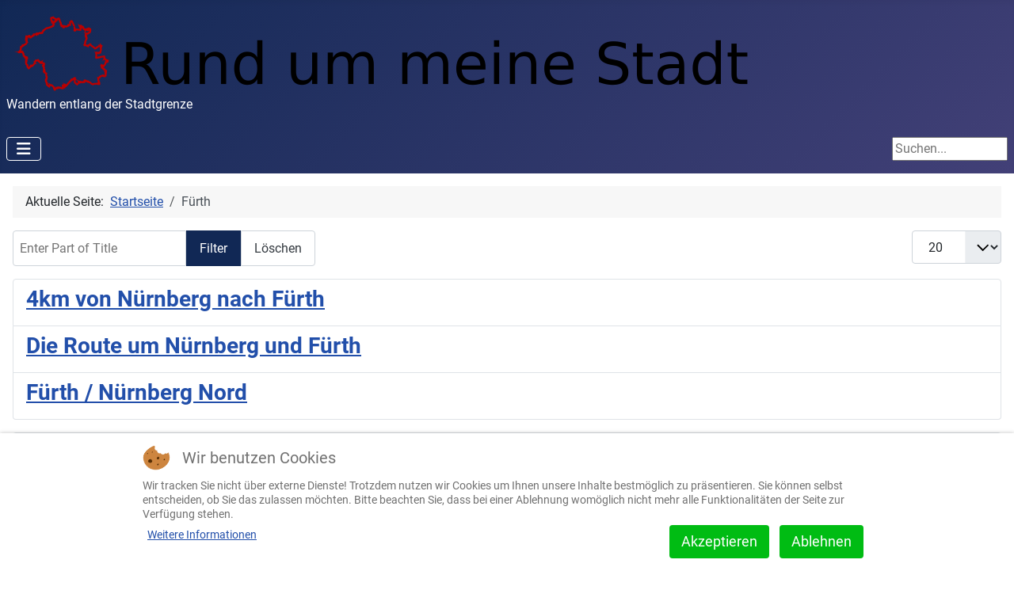

--- FILE ---
content_type: text/html; charset=utf-8
request_url: https://rund-um-meine-stadt.de/component/tags/tag/fuerth.html
body_size: 6369
content:
<!DOCTYPE html>
<html lang="de-de" dir="ltr">


<head>
<script type="text/javascript">  (function(){    function blockCookies(disableCookies, disableLocal, disableSession){    if(disableCookies == 1){    if(!document.__defineGetter__){    Object.defineProperty(document, 'cookie',{    get: function(){ return ''; },    set: function(){ return true;}    });    }else{    var oldSetter = document.__lookupSetter__('cookie');    if(oldSetter) {    Object.defineProperty(document, 'cookie', {    get: function(){ return ''; },    set: function(v){ if(v.match(/reDimCookieHint\=/) || v.match(/47c2b2df60f596d5bbdd1a0dfc3c346b\=/)) {    oldSetter.call(document, v);    }    return true;    }    });    }    }    var cookies = document.cookie.split(';');    for (var i = 0; i < cookies.length; i++) {    var cookie = cookies[i];    var pos = cookie.indexOf('=');    var name = '';    if(pos > -1){    name = cookie.substr(0, pos);    }else{    name = cookie;    } if(name.match(/reDimCookieHint/)) {    document.cookie = name + '=; expires=Thu, 01 Jan 1970 00:00:00 GMT';    }    }    }    if(disableLocal == 1){    window.localStorage.clear();    window.localStorage.__proto__ = Object.create(window.Storage.prototype);    window.localStorage.__proto__.setItem = function(){ return undefined; };    }    if(disableSession == 1){    window.sessionStorage.clear();    window.sessionStorage.__proto__ = Object.create(window.Storage.prototype);    window.sessionStorage.__proto__.setItem = function(){ return undefined; };    }    }    blockCookies(1,1,1);    }()); </script>


    <meta charset="utf-8">
	<meta name="rights" content="(c) 2025, Th. Lindner">
	<meta name="viewport" content="width=device-width, initial-scale=1">
	<meta name="description" content="Rund um meine Stadt Home">
	<meta name="generator" content="Joomla! - Open Source Content Management">
	<title>Rund um meine Stadt - Fürth</title>
	<link href="/component/tags/tag/fuerth.feed?type=rss" rel="alternate" type="application/rss+xml" title="Rund um meine Stadt - Fürth">
	<link href="/component/tags/tag/fuerth.feed?type=atom" rel="alternate" type="application/atom+xml" title="Rund um meine Stadt - Fürth">
	<link href="/media/system/images/joomla-favicon.svg" rel="icon" type="image/svg+xml">
	<link href="/media/system/images/favicon.ico" rel="alternate icon" type="image/vnd.microsoft.icon">
	<link href="/media/system/images/joomla-favicon-pinned.svg" rel="mask-icon" color="#000">

    <link href="/media/system/css/joomla-fontawesome.min.css?a69daf" rel="lazy-stylesheet"><noscript><link href="/media/system/css/joomla-fontawesome.min.css?a69daf" rel="stylesheet"></noscript>
	<link href="/media/templates/site/cassiopeia/css/global/fonts-local_roboto.min.css?a69daf" rel="lazy-stylesheet"><noscript><link href="/media/templates/site/cassiopeia/css/global/fonts-local_roboto.min.css?a69daf" rel="stylesheet"></noscript>
	<link href="/media/templates/site/cassiopeia/css/template.min.css?a69daf" rel="stylesheet">
	<link href="/media/templates/site/cassiopeia/css/global/colors_standard.min.css?a69daf" rel="stylesheet">
	<link href="/media/templates/site/cassiopeia/css/vendor/joomla-custom-elements/joomla-alert.min.css?0.4.1" rel="stylesheet">
	<link href="/plugins/system/cookiehint/css/redimstyle.css?a69daf" rel="stylesheet">
	<link href="/media/templates/site/cassiopeia/css/user.css?a69daf" rel="stylesheet">
	<link href="/media/plg_fields_aggpxtrack/leaflet/leaflet.css" rel="stylesheet">
	<link href="/media/plg_fields_aggpxtrack/css/style.css" rel="stylesheet">
	<link href="/media/plg_fields_aggpxtrack/Leaflet.Elevation-master/leaflet.elevation-0.0.4.css" rel="stylesheet">
	<link href="/media/plg_fields_aggpxtrack/Leaflet.fullscreen/leaflet.fullscreen.css" rel="stylesheet">
	<style>:root {
		--hue: 214;
		--template-bg-light: #f0f4fb;
		--template-text-dark: #495057;
		--template-text-light: #ffffff;
		--template-link-color: var(--link-color);
		--template-special-color: #001B4C;
		
	}</style>
	<style>#redim-cookiehint-bottom {position: fixed; z-index: 99999; left: 0px; right: 0px; bottom: 0px; top: auto !important;}</style>
	<style>.agbutton_p1_69794e978e203 {margin: 2%;}</style>
	<style>.agbutton_p1_69794e978fe21 {margin: 2%;}</style>
	<style>div.mod_search93 input[type="search"]{ width:auto; }</style>

    <script src="/media/vendor/metismenujs/js/metismenujs.min.js?1.4.0" defer></script>
	<script type="application/json" class="joomla-script-options new">{"joomla.jtext":{"PLG_AGGPXTRACK_CURRENTPOSITION_STRING":"Zeig mir wo ich bin.","ERROR":"Fehler","MESSAGE":"Nachricht","NOTICE":"Hinweis","WARNING":"Warnung","JCLOSE":"Close","JOK":"OK","JOPEN":"Open"},"system.paths":{"root":"","rootFull":"https:\/\/rund-um-meine-stadt.de\/","base":"","baseFull":"https:\/\/rund-um-meine-stadt.de\/"},"csrf.token":"2bde0ccd6eaa95966718bac1c7508926"}</script>
	<script src="/media/system/js/core.min.js?2cb912"></script>
	<script src="/media/vendor/bootstrap/js/alert.min.js?5.3.3" type="module"></script>
	<script src="/media/vendor/bootstrap/js/button.min.js?5.3.3" type="module"></script>
	<script src="/media/vendor/bootstrap/js/carousel.min.js?5.3.3" type="module"></script>
	<script src="/media/vendor/bootstrap/js/collapse.min.js?5.3.3" type="module"></script>
	<script src="/media/vendor/bootstrap/js/dropdown.min.js?5.3.3" type="module"></script>
	<script src="/media/vendor/bootstrap/js/modal.min.js?5.3.3" type="module"></script>
	<script src="/media/vendor/bootstrap/js/offcanvas.min.js?5.3.3" type="module"></script>
	<script src="/media/vendor/bootstrap/js/popover.min.js?5.3.3" type="module"></script>
	<script src="/media/vendor/bootstrap/js/scrollspy.min.js?5.3.3" type="module"></script>
	<script src="/media/vendor/bootstrap/js/tab.min.js?5.3.3" type="module"></script>
	<script src="/media/vendor/bootstrap/js/toast.min.js?5.3.3" type="module"></script>
	<script src="/media/com_tags/js/tag-default.min.js?db210b" type="module"></script>
	<script src="/media/templates/site/cassiopeia/js/template.min.js?a69daf" type="module"></script>
	<script src="/media/templates/site/cassiopeia/js/mod_menu/menu-metismenu.min.js?a69daf" defer></script>
	<script src="/media/vendor/jquery/js/jquery.min.js?3.7.1"></script>
	<script src="/media/legacy/js/jquery-noconflict.min.js?504da4"></script>
	<script src="/media/system/js/messages.min.js?9a4811" type="module"></script>
	<script src="/media/plg_fields_aggpxtrack/leaflet/leaflet.js"></script>
	<script src="/media/plg_fields_aggpxtrack/leaflet-gpx/gpx.js"></script>
	<script src="/media/plg_fields_aggpxtrack/d3/d3.v3.min.js"></script>
	<script src="/media/plg_fields_aggpxtrack/Leaflet.Elevation-master/leaflet.elevation-0.0.4.src.js"></script>
	<script src="/media/plg_fields_aggpxtrack/Leaflet.fullscreen/Leaflet.fullscreen.js"></script>
	<script src="/media/plg_fields_aggpxtrack/leaflet-easyPrint/bundle.js"></script>
	<script src="/media/plg_fields_aggpxtrack/js/aggpxtrack.js"></script>
	<script type="application/ld+json">{"@context":"https://schema.org","@type":"BreadcrumbList","@id":"https://rund-um-meine-stadt.de/#/schema/BreadcrumbList/17","itemListElement":[{"@type":"ListItem","position":1,"item":{"@id":"https://rund-um-meine-stadt.de/","name":"Startseite"}},{"@type":"ListItem","position":2,"item":{"name":"Fürth"}}]}</script>
	<script>(function() {  if (typeof gtag !== 'undefined') {       gtag('consent', 'denied', {         'ad_storage': 'denied',         'ad_user_data': 'denied',         'ad_personalization': 'denied',         'functionality_storage': 'denied',         'personalization_storage': 'denied',         'security_storage': 'denied',         'analytics_storage': 'denied'       });     } })();</script>

</head>

<body class="site com_tags wrapper-static view-tag no-layout no-task has-sidebar-right">
    <header class="header container-header full-width">

        
        
                    <div class="grid-child">
                <div class="navbar-brand">
                    <a class="brand-logo" href="/">
                        <img loading="eager" decoding="async" src="https://rund-um-meine-stadt.de/images/Logo/logo_rums_2_1024_tr.png" alt="Rund um meine Stadt" width="1024" height="107">                    </a>
                                            <div class="site-description">Wandern entlang der Stadtgrenze</div>
                                    </div>
            </div>
        
                    <div class="grid-child container-nav">
                                    
<nav class="navbar navbar-expand-lg" aria-label="Main Menu">
    <button class="navbar-toggler navbar-toggler-right" type="button" data-bs-toggle="collapse" data-bs-target="#navbar1" aria-controls="navbar1" aria-expanded="false" aria-label="Toggle Navigation">
        <span class="icon-menu" aria-hidden="true"></span>
    </button>
    <div class="collapse navbar-collapse" id="navbar1">
        <ul class="mod-menu mod-menu_dropdown-metismenu metismenu mod-list  nav-pills">
<li class="metismenu-item item-101 level-1 default current active"><a href="/" aria-current="location">Home</a></li><li class="metismenu-item item-108 level-1 deeper parent"><a href="/staedte.html" >Städte</a><button class="mm-collapsed mm-toggler mm-toggler-link" aria-haspopup="true" aria-expanded="false" aria-label="Städte"></button><ul class="mm-collapse"><li class="metismenu-item item-122 level-2"><a href="/staedte/jena.html" >Jena</a></li><li class="metismenu-item item-115 level-2"><a href="/staedte/leipzig.html" >Leipzig</a></li><li class="metismenu-item item-117 level-2"><a href="/staedte/muenchen.html" >München</a></li><li class="metismenu-item item-118 level-2"><a href="/staedte/nuernberg.html" >Nürnberg/Fürth</a></li><li class="metismenu-item item-136 level-2"><a href="/staedte/kassel.html" >Kassel</a></li><li class="metismenu-item item-116 level-2"><a href="/staedte/hannover.html" >Hannover</a></li></ul></li><li class="metismenu-item item-109 level-1"><a href="/wissenswertes.html" >Wissenswertes / Blog</a></li><li class="metismenu-item item-134 level-1"><a href="/galleries.html" >Gallerien</a></li><li class="metismenu-item item-110 level-1"><a href="/impressum.html" >Impressum / Kontakt</a></li></ul>
    </div>
</nav>

                                                    <div class="container-search">
                        <div class="search mod_search93">
	<form action="/component/tags/tag/fuerth.html" method="post" class="form-inline" role="search">
		<label for="mod-search-searchword93" class="element-invisible">Suchen...</label> <input name="searchword" id="mod-search-searchword93" maxlength="200"  class="inputbox search-query input-medium" type="search" size="13" placeholder="Suchen..." />		<input type="hidden" name="task" value="search" />
		<input type="hidden" name="option" value="com_search" />
		<input type="hidden" name="Itemid" value="" />
	</form>
</div>

                    </div>
                            </div>
            </header>

    <div class="site-grid">
        
        
        
        
        <div class="grid-child container-component">
            <nav class="mod-breadcrumbs__wrapper" aria-label="Breadcrumbs">
    <ol class="mod-breadcrumbs breadcrumb px-3 py-2">
                    <li class="mod-breadcrumbs__here float-start">
                Aktuelle Seite: &#160;
            </li>
        
        <li class="mod-breadcrumbs__item breadcrumb-item"><a href="/" class="pathway"><span>Startseite</span></a></li><li class="mod-breadcrumbs__item breadcrumb-item active"><span>Fürth</span></li>    </ol>
    </nav>

            
            <div id="system-message-container" aria-live="polite"></div>

            <main>
                
<div class="com-tags-tag tag-category">

    
    
        
                                <div class="com-tags__items">
    <form action="https://rund-um-meine-stadt.de/component/tags/tag/fuerth.html" method="post" name="adminForm" id="adminForm">
                                    <div class="com-tags-tags__filter btn-group">
                    <label class="filter-search-lbl visually-hidden" for="filter-search">
                        Enter Part of Title                    </label>
                    <input
                        type="text"
                        name="filter-search"
                        id="filter-search"
                        value=""
                        class="inputbox" onchange="document.adminForm.submit();"
                        placeholder="Enter Part of Title"
                    >
                    <button type="submit" name="filter_submit" class="btn btn-primary">Filter</button>
                    <button type="reset" name="filter-clear-button" class="btn btn-secondary">Löschen</button>
                </div>
                                        <div class="btn-group float-end">
                    <label for="limit" class="visually-hidden">
                        Anzeige #                    </label>
                    <select id="limit" name="limit" class="form-select" onchange="this.form.submit()">
	<option value="5">5</option>
	<option value="10">10</option>
	<option value="15">15</option>
	<option value="20" selected="selected">20</option>
	<option value="25">25</option>
	<option value="30">30</option>
	<option value="50">50</option>
	<option value="100">100</option>
	<option value="0">Alle</option>
</select>
                </div>
            
            <input type="hidden" name="limitstart" value="">
            <input type="hidden" name="task" value="">
            </form>

            <ul class="com-tags-tag__category category list-group">
                                                <li class="list-group-item list-group-item-action">
                                                    <h3>
                        <a href="/staedte/nuernberg/43-4km-von-nuernberg-nach-fuerth.html">
                            4km von Nürnberg nach Fürth                        </a>
                    </h3>
                                                                                                                    </li>
                                                <li class="list-group-item list-group-item-action">
                                                    <h3>
                        <a href="/staedte/nuernberg/21-die-route-um-nuernberg-und-fuerth.html">
                            Die Route um Nürnberg und Fürth                        </a>
                    </h3>
                                                                                                                    </li>
                                                <li class="list-group-item list-group-item-action">
                                                    <h3>
                        <a href="/staedte/nuernberg/40-fuerth-nuernberg-nord.html">
                            Fürth / Nürnberg Nord                        </a>
                    </h3>
                                                                                                                    </li>
                    </ul>
    </div>

    </div>

            </main>
            
        </div>

                    <div class="grid-child container-sidebar-right">
                <div class="sidebar-right card ">
            <h3 class="card-header ">Wandern entlang der Stadtgrenze</h3>        <div class="card-body">
                
<div id="mod-custom95" class="mod-custom custom">
    <p><img src="/images/Logo/logo_rums_transparent_1024.png" width="350"></p>
<p>Mikroabenteuer, weitwandern, und trotzdem direkt vor der Haustür.</p>
<p>Es gibt wenige Wanderrouten, die besser mit öffentlichen Verkehrsmitteln erschlossen sind. Tatsächlich überwiegen hier Wege durch Wälder, über Felder oder durch verlassene Parks.</p>
<p><a href="https://www.instagram.com/rund_um_meine_stadt/" target="_blank" rel="noopener noreferrer"><img class="pull-right" title="Instagram" src="/images/Logo/insta.jpeg" alt="Instagram" width="25"></a>Aktuelle Wanderungen dokumentieren wir hier:</p></div>
    </div>
</div>
<div class="sidebar-right card ">
            <h3 class="card-header ">Aktuelle Beiträge</h3>        <div class="card-body">
                <ul class="mod-articleslatest latestnews mod-list">
    <li itemscope itemtype="https://schema.org/Article">
        <a href="/staedte/nuernberg/43-4km-von-nuernberg-nach-fuerth.html" itemprop="url">
            <span itemprop="name">
                4km von Nürnberg nach Fürth            </span>
        </a>
    </li>
    <li itemscope itemtype="https://schema.org/Article">
        <a href="/staedte/nuernberg/40-fuerth-nuernberg-nord.html" itemprop="url">
            <span itemprop="name">
                Fürth / Nürnberg Nord            </span>
        </a>
    </li>
    <li itemscope itemtype="https://schema.org/Article">
        <a href="/staedte/muenchen/14-muenchen-nord.html" itemprop="url">
            <span itemprop="name">
                München - Nordtour            </span>
        </a>
    </li>
    <li itemscope itemtype="https://schema.org/Article">
        <a href="/staedte/muenchen/19-muenchen-osttour.html" itemprop="url">
            <span itemprop="name">
                München - Osttour            </span>
        </a>
    </li>
    <li itemscope itemtype="https://schema.org/Article">
        <a href="/wissenswertes/33-gallerien.html" itemprop="url">
            <span itemprop="name">
                Gallerien            </span>
        </a>
    </li>
</ul>
    </div>
</div>
<div class="sidebar-right card ">
            <h3 class="card-header ">Stichworte</h3>        <div class="card-body">
                <div class="mod-tagspopular-cloud tagspopular tagscloud">
        <span class="tag">
            <a class="tag-name" style="font-size: 1em" href="/component/tags/tag/schott-platz.html">
                Schott-Platz</a>
                    </span>
            <span class="tag">
            <a class="tag-name" style="font-size: 2em" href="/component/tags/tag/fuerth.html">
                Fürth</a>
                    </span>
            <span class="tag">
            <a class="tag-name" style="font-size: 1em" href="/component/tags/tag/papiermuehle.html">
                Papiermuehle</a>
                    </span>
            <span class="tag">
            <a class="tag-name" style="font-size: 1em" href="/component/tags/tag/wuermtaler-wald.html">
                Würmtaler Wald</a>
                    </span>
            <span class="tag">
            <a class="tag-name" style="font-size: 1em" href="/component/tags/tag/regattapark-see.html">
                Regattapark-See</a>
                    </span>
            <span class="tag">
            <a class="tag-name" style="font-size: 1em" href="/component/tags/tag/planegg.html">
                Planegg</a>
                    </span>
            <span class="tag">
            <a class="tag-name" style="font-size: 1em" href="/component/tags/tag/elster-saale-kanal.html">
                Elster-Saale-Kanal</a>
                    </span>
            <span class="tag">
            <a class="tag-name" style="font-size: 2em" href="/component/tags/tag/leipzig.html">
                Leipzig</a>
                    </span>
            <span class="tag">
            <a class="tag-name" style="font-size: 1em" href="/component/tags/tag/auffangbecken.html">
                Auffangbecken</a>
                    </span>
            <span class="tag">
            <a class="tag-name" style="font-size: 1em" href="/component/tags/tag/schwarzhoelzl.html">
                Schwarzhoelzl</a>
                    </span>
    </div>
    </div>
</div>

            </div>
        
        
            </div>

    
            <a href="#top" id="back-top" class="back-to-top-link" aria-label="Back to Top">
            <span class="icon-arrow-up icon-fw" aria-hidden="true"></span>
        </a>
    
    

<script type="text/javascript">   function cookiehintsubmitnoc(obj) {     if (confirm("Eine Ablehnung wird die Funktionen der Website beeinträchtigen. Möchten Sie wirklich ablehnen?")) {       document.cookie = 'reDimCookieHint=-1; expires=0; path=/';       cookiehintfadeOut(document.getElementById('redim-cookiehint-bottom'));       return true;     } else {       return false;     }   } </script> <div id="redim-cookiehint-bottom">   <div id="redim-cookiehint">     <div class="cookiehead">       <span class="headline">Wir benutzen Cookies</span>     </div>     <div class="cookiecontent">   Wir tracken Sie nicht über externe Dienste! Trotzdem nutzen wir Cookies um Ihnen unsere Inhalte bestmöglich zu präsentieren. Sie können selbst entscheiden, ob Sie das zulassen möchten. Bitte beachten Sie, dass bei einer Ablehnung womöglich nicht mehr alle Funktionalitäten der Seite zur Verfügung stehen.    </div>     <div class="cookiebuttons">       <a id="cookiehintsubmit" onclick="return cookiehintsubmit(this);" href="https://rund-um-meine-stadt.de/component/tags/tag/fuerth.html?rCH=2"         class="btn">Akzeptieren</a>           <a id="cookiehintsubmitno" onclick="return cookiehintsubmitnoc(this);" href="https://rund-um-meine-stadt.de/component/tags/tag/fuerth.html?rCH=-2"           class="btn">Ablehnen</a>          <div class="text-center" id="cookiehintinfo">              <a target="_self" href="/?view=article&amp;id=18:datenschutzerklaerung&amp;catid=2">Weitere Informationen</a>                     </div>      </div>     <div class="clr"></div>   </div> </div>     <script type="text/javascript">        document.addEventListener("DOMContentLoaded", function(event) {         if (!navigator.cookieEnabled){           document.getElementById('redim-cookiehint-bottom').remove();         }       });        function cookiehintfadeOut(el) {         el.style.opacity = 1;         (function fade() {           if ((el.style.opacity -= .1) < 0) {             el.style.display = "none";           } else {             requestAnimationFrame(fade);           }         })();       }         function cookiehintsubmit(obj) {         document.cookie = 'reDimCookieHint=1; expires=Wed, 04 Feb 2026 23:59:59 GMT;57; path=/';         cookiehintfadeOut(document.getElementById('redim-cookiehint-bottom'));         return true;       }        function cookiehintsubmitno(obj) {         document.cookie = 'reDimCookieHint=-1; expires=0; path=/';         cookiehintfadeOut(document.getElementById('redim-cookiehint-bottom'));         return true;       }     </script>  
</body>

</html>


--- FILE ---
content_type: text/css
request_url: https://rund-um-meine-stadt.de/media/templates/site/cassiopeia/css/user.css?a69daf
body_size: 5594
content:
/* Import font from Google - Go to fonts.google.com, select a font and look for the import command */
/* 
@import url('https://fonts.googleapis.com/css2?family=Georama:wght@100&display=swap'); */


:root {

    /*--cassiopeia-color-primary: #ffffff;
    --cassiopeia-color-link: #0000ff;
    --cassiopeia-color-hover: #000000;

    --cassiopeia-font-family-body: "Roboto", sans-serif;
    --cassiopeia-font-family-headings: "Roboto", sans-serif;
    --cassiopeia-font-weight-headings: 700;
    --cassiopeia-font-weight-normal: 400;*/

    /* --blue: #0d6efd;
    --indigo: #6610f2;
    --purple: #6f42c1;
    --pink: #d63384;
    --red: #dc3545;
    --orange: #fd7e14;
    --yellow: #ffc107;
    --green: #198754;
    --teal: #20c997;
    --cyan: #0dcaf0;
    --white: #fff;
    --gray: #6c757d;
    --gray-dark: #343a40;
    --gray-100: #f8f9fa;
    --gray-200: #e9ecef;
    --gray-300: #dee2e6;
    --gray-400: #ced4da;
    --gray-500: #adb5bd;
    --gray-600: #6c757d;
    --gray-700: #495057;
    --gray-800: #343a40;
    --gray-900: #212529;
    --primary: #0d6efd;
    --secondary: #6c757d;
    --success: #198754;
    --info: #0dcaf0;
    --warning: #ffc107;
    --danger: #dc3545;
    --light: #f8f9fa;
    --dark: #212529;
    --primary-rgb: 13, 110, 253;
    --secondary-rgb: 108, 117, 125;
    --success-rgb: 25, 135, 84;
    --info-rgb: 13, 202, 240;
    --warning-rgb: 255, 193, 7;
    --danger-rgb: 220, 53, 69;
    --light-rgb: 248, 249, 250;
    --dark-rgb: 33, 37, 41;
    --white-rgb: 255, 255, 255;
    --black-rgb: 0, 0, 0;
    --body-color-rgb: 33, 37, 41;
    --body-bg-rgb: 255, 255, 255;
    --font-sans-serif: system-ui, -apple-system, "Segoe UI", Roboto, "Helvetica Neue", Arial, "Noto Sans", "Liberation Sans", sans-serif, "Apple Color Emoji", "Segoe UI Emoji", "Segoe UI Symbol", "Noto Color Emoji";
    --font-monospace: SFMono-Regular, Menlo, Monaco, Consolas, "Liberation Mono", "Courier New", monospace;
    --gradient: linear-gradient(180deg, rgba(255, 255, 255, 0.15), rgba(255, 255, 255, 0));
    --body-font-family: var(--cassiopeia-font-family-body);
    --body-font-size: 2rem;
    --body-font-weight: 400;
    --body-line-height: 1.5;
    --body-color: #383838;
    --body-bg: #efefef; */
}


/* Use font on the page: On Google you can also find the CSS instruction for using the font. If you put this in the body element then the font will be used on the whole website. */


body {
    font-size: 16px;  
  /*font-family: 'Georama', sans-serif;*/
}

/* Blocksatz für alle Beiträge */
.article-content {
    text-align: justify;
}

blockquote {
  border-left: 4px solid #5a5a5a;
  padding: 1em;
  margin: 1.5em 0;
  background-color: #f9f9f9;
  font-style: italic;
  color: #333;
}

blockquote p {
  margin: 0;
}


/* The page header of Cassiopeia has the class "header" so you control it with .header */

/* .header {
    background: rgb(2, 0, 36);
    background: linear-gradient(90deg, rgba(2, 0, 36, 1) 0%, rgba(119, 9, 121, 1) 35%, rgba(0, 212, 255, 1) 100%);
} */

/*
Smaller banner
*/
/* .container-banner .banner-overlay {
    height: 40vh;
} */


/* Color the dropdown menu in the menu with the class .metismenu.mod-menu .mm-collapse */

/* .metismenu.mod-menu .mm-collapse {
    background: #475BAF;
} */

/* The links in the dropdown menu you have to adress them individually */

/* .metismenu.mod-menu .mm-collapse .metismenu-item a {
    color: #fff;
} */

/* Modules have the class card, so you control them with .card - if you want to control only a specific module, you can give the module its own CSS class in the settings and then control it with that */

/* .card {
    box-shadow: 12px 4px 18px 0px rgba(0, 0, 0, 0.35);
    -webkit-box-shadow: 12px 4px 18px 0px rgba(0, 0, 0, 0.35);
    -moz-box-shadow: 12px 4px 18px 0px rgba(0, 0, 0, 0.35);
} */

/* Modules are on different module positions in the Cassiopeia template then the modules get in addition to card also the position as class name, for example main-top - so if you want to change all modules to main top you take .main-top.card */

/* .main-top.card {
    background: #e1e9f5;
} */


/* Headings are html elements, the main heading is an h1, then comes h2, h3, h4 and so on. You control an html element by simply writing the name in front of it */

/* h1 {
    text-shadow: 2px 2px 8px rgba(150, 150, 150, 1);
    color: rgba(119, 9, 121, 1);
} */

/* In Joomla most buttons have the class btn-primary - in the element inspector you can check if the button you want to color really has this color.
*/

/* .btn-primary {
    background: rgba(119, 9, 121, 1);
} */

/* If you want to color something, only if you move the mouse over it then write :hover after it
*/

/* .btn-primary:hover {
    background: rgba(0, 212, 255, 1);
} */

/* In Joomla all article images have the class item-image, if you want to control only a specific image, then you have to give the image inside the article its own CSS class.
*/

/* .item-image {
    border: 2px solid #ff0000;

} */


/*If you run into icons on the website, you can color them individually*/

/* .icon-user {
    color: #403678;

} */

/* or you color all icons with this special statement*/

/* .fa, .fas, [class*=" icon-"], [class^="icon-"] {
    color: #403678;
} */

/* The page footer of Cassiopeia has the class "footer" so you control it with .footer */

/* .footer {
    background: rgb(2, 0, 36);
    background: linear-gradient(90deg, rgba(2, 0, 36, 1) 0%, rgba(119, 9, 121, 1) 35%, rgba(0, 212, 255, 1) 100%);
} */

.gallery {
    display: grid;
    grid-template-columns: repeat(auto-fit, minmax(200px, 1fr));
    gap: 10px;
}

.gallery img {
    width: 100%;
    height: auto;
    display: block;
}


--- FILE ---
content_type: text/javascript
request_url: https://rund-um-meine-stadt.de/media/plg_fields_aggpxtrack/leaflet-easyPrint/bundle.js
body_size: 46283
content:
! function(t, e) {
    "object" == typeof exports && "undefined" != typeof module ? e() : "function" == typeof define && define.amd ? define(e) : e()
}(0, function() {
    "use strict";

    function t(t, e) {
        return e = {
            exports: {}
        }, t(e, e.exports), e.exports
    }
    var e = "undefined" != typeof window ? window : "undefined" != typeof global ? global : "undefined" != typeof self ? self : {},
        n = t(function(t) {
            ! function(e) {
                function n(t, e) {
                    function n(t) {
                        return e.bgcolor && (t.style.backgroundColor = e.bgcolor), e.width && (t.style.width = e.width + "px"), e.height && (t.style.height = e.height + "px"), e.style && Object.keys(e.style).forEach(function(n) {
                            t.style[n] = e.style[n]
                        }), t
                    }
                    return e = e || {}, s(e), Promise.resolve(t).then(function(t) {
                        return u(t, e.filter, !0)
                    }).then(c).then(d).then(n).then(function(n) {
                        return g(n, e.width || h.width(t), e.height || h.height(t))
                    })
                }

                function i(t, e) {
                    return l(t, e || {}).then(function(e) {
                        return e.getContext("2d").getImageData(0, 0, h.width(t), h.height(t)).data
                    })
                }

                function o(t, e) {
                    return l(t, e || {}).then(function(t) {
						if (t.width > 3508){
							t.width = 3508
						}
                        return t.toDataURL()
                    })
                }

                function r(t, e) {
                    return e = e || {}, l(t, e).then(function(t) {
                        return t.toDataURL("image/jpeg", e.quality || 1)
                    })
                }

                function a(t, e) {
                    return l(t, e || {}).then(h.canvasToBlob)
                }

                function s(t) {
                    void 0 === t.imagePlaceholder ? w.impl.options.imagePlaceholder = M.imagePlaceholder : w.impl.options.imagePlaceholder = t.imagePlaceholder, void 0 === t.cacheBust ? w.impl.options.cacheBust = M.cacheBust : w.impl.options.cacheBust = t.cacheBust
                }

                function l(t, e) {
                    function i(t) {
                        var n = document.createElement("canvas");
                        if (n.width = e.width || h.width(t), n.height = e.height || h.height(t), e.bgcolor) {
                            var i = n.getContext("2d");
                            i.fillStyle = e.bgcolor, i.fillRect(0, 0, n.width, n.height)
                        }
                        return n
                    }
                    return n(t, e).then(h.makeImage).then(h.delay(100)).then(function(e) {
                        var n = i(t);
                        return n.getContext("2d").drawImage(e, 0, 0), n
                    })
                }

                function u(t, e, n) {
                    function i(t) {
                        return t instanceof HTMLCanvasElement ? h.makeImage(t.toDataURL()) : t.cloneNode(!1)
                    }

                    function o(t, e, n) {
                        var i = t.childNodes;
                        return 0 === i.length ? Promise.resolve(e) : function(t, e, n) {
                            var i = Promise.resolve();
                            return e.forEach(function(e) {
                                i = i.then(function() {
                                    return u(e, n)
                                }).then(function(e) {
                                    e && t.appendChild(e)
                                })
                            }), i
                        }(e, h.asArray(i), n).then(function() {
                            return e
                        })
                    }

                    function r(t, e) {
                        function n() {
                            ! function(t, e) {
                                t.cssText ? e.cssText = t.cssText : function(t, e) {
                                    h.asArray(t).forEach(function(n) {
                                        e.setProperty(n, t.getPropertyValue(n), t.getPropertyPriority(n))
                                    })
                                }(t, e)
                            }(window.getComputedStyle(t), e.style)
                        }

                        function i() {
                            function n(n) {
                                var i = window.getComputedStyle(t, n),
                                    o = i.getPropertyValue("content");
                                if ("" !== o && "none" !== o) {
                                    var r = h.uid();
                                    e.className = e.className + " " + r;
                                    var a = document.createElement("style");
                                    a.appendChild(function(t, e, n) {
                                        var i = "." + t + ":" + e,
                                            o = n.cssText ? function(t) {
                                                var e = t.getPropertyValue("content");
                                                return t.cssText + " content: " + e + ";"
                                            }(n) : function(t) {
                                                function e(e) {
                                                    return e + ": " + t.getPropertyValue(e) + (t.getPropertyPriority(e) ? " !important" : "")
                                                }
                                                return h.asArray(t).map(e).join("; ") + ";"
                                            }(n);
                                        return document.createTextNode(i + "{" + o + "}")
                                    }(r, n, i)), e.appendChild(a)
                                }
                            }[":before", ":after"].forEach(function(t) {
                                n(t)
                            })
                        }

                        function o() {
                            t instanceof HTMLTextAreaElement && (e.innerHTML = t.value), t instanceof HTMLInputElement && e.setAttribute("value", t.value)
                        }

                        function r() {
                            e instanceof SVGElement && (e.setAttribute("xmlns", "http://www.w3.org/2000/svg"), e instanceof SVGRectElement && ["width", "height"].forEach(function(t) {
                                var n = e.getAttribute(t);
                                n && e.style.setProperty(t, n)
                            }))
                        }
                        return e instanceof Element ? Promise.resolve().then(n).then(i).then(o).then(r).then(function() {
                            return e
                        }) : e
                    }
                    return n || !e || e(t) ? Promise.resolve(t).then(i).then(function(n) {
                        return o(t, n, e)
                    }).then(function(e) {
                        return r(t, e)
                    }) : Promise.resolve()
                }

                function c(t) {
                    return p.resolveAll().then(function(e) {
                        var n = document.createElement("style");
                        return t.appendChild(n), n.appendChild(document.createTextNode(e)), t
                    })
                }

                function d(t) {
                    return f.inlineAll(t).then(function() {
                        return t
                    })
                }

                function g(t, e, n) {
                    return Promise.resolve(t).then(function(t) {
                        return t.setAttribute("xmlns", "http://www.w3.org/1999/xhtml"), (new XMLSerializer).serializeToString(t)
                    }).then(h.escapeXhtml).then(function(t) {
                        return '<foreignObject x="0" y="0" width="100%" height="100%">' + t + "</foreignObject>"
                    }).then(function(t) {
                        return '<svg xmlns="http://www.w3.org/2000/svg" width="' + e + '" height="' + n + '">' + t + "</svg>"
                    }).then(function(t) {
                        return "data:image/svg+xml;charset=utf-8," + t
                    })
                }
                var h = function() {
                        function t() {
                            var t = "application/font-woff",
                                e = "image/jpeg";
                            return {
                                woff: t,
                                woff2: t,
                                ttf: "application/font-truetype",
                                eot: "application/vnd.ms-fontobject",
                                png: "image/png",
                                jpg: e,
                                jpeg: e,
                                gif: "image/gif",
                                tiff: "image/tiff",
                                svg: "image/svg+xml"
                            }
                        }

                        function e(t) {
                            var e = /\.([^\.\/]*?)$/g.exec(t);
                            return e ? e[1] : ""
                        }

                        function n(n) {
                            var i = e(n).toLowerCase();
                            return t()[i] || ""
                        }

                        function i(t) {
                            return -1 !== t.search(/^(data:)/)
                        }

                        function o(t) {
                            return new Promise(function(e) {
                                for (var n = window.atob(t.toDataURL().split(",")[1]), i = n.length, o = new Uint8Array(i), r = 0; r < i; r++) o[r] = n.charCodeAt(r);
                                e(new Blob([o], {
                                    type: "image/png"
                                }))
                            })
                        }

                        function r(t) {
                            return t.toBlob ? new Promise(function(e) {
                                t.toBlob(e)
                            }) : o(t)
                        }

                        function a(t, e) {
                            var n = document.implementation.createHTMLDocument(),
                                i = n.createElement("base");
                            n.head.appendChild(i);
                            var o = n.createElement("a");
                            return n.body.appendChild(o), i.href = e, o.href = t, o.href
                        }

                        function s(t) {
                            return new Promise(function(e, n) {
                                var i = new Image;
                                i.onload = function() {
                                    e(i)
                                }, i.onerror = n, i.src = t
                            })
                        }

                        function l(t) {
                            var e = 3e4;
                            return w.impl.options.cacheBust && (t += (/\?/.test(t) ? "&" : "?") + (new Date).getTime()), new Promise(function(n) {
                                function i() {
                                    if (4 === a.readyState) {
                                        if (200 !== a.status) return void(s ? n(s) : r("cannot fetch resource: " + t + ", status: " + a.status));
                                        var e = new FileReader;
                                        e.onloadend = function() {
                                            var t = e.result.split(/,/)[1];
                                            n(t)
                                        }, e.readAsDataURL(a.response)
                                    }
                                }

                                function o() {
                                    s ? n(s) : r("timeout of " + e + "ms occured while fetching resource: " + t)
                                }

                                function r(t) {
                                    console.error(t), n("")
                                }
                                var a = new XMLHttpRequest;
                                a.onreadystatechange = i, a.ontimeout = o, a.responseType = "blob", a.timeout = e, a.open("GET", t, !0), a.send();
                                var s;
                                if (w.impl.options.imagePlaceholder) {
                                    var l = w.impl.options.imagePlaceholder.split(/,/);
                                    l && l[1] && (s = l[1])
                                }
                            })
                        }

                        function u(t, e) {
                            return "data:" + e + ";base64," + t
                        }

                        function c(t) {
                            return t.replace(/([.*+?^${}()|\[\]\/\\])/g, "\\$1")
                        }

                        function d(t) {
                            return function(e) {
                                return new Promise(function(n) {
                                    setTimeout(function() {
                                        n(e)
                                    }, t)
                                })
                            }
                        }

                        function g(t) {
                            for (var e = [], n = t.length, i = 0; i < n; i++) e.push(t[i]);
                            return e
                        }

                        function h(t) {
                            return t.replace(/#/g, "%23").replace(/\n/g, "%0A")
                        }

                        function m(t) {
                            var e = f(t, "border-left-width"),
                                n = f(t, "border-right-width");
                            return t.scrollWidth + e + n
                        }

                        function p(t) {
                            var e = f(t, "border-top-width"),
                                n = f(t, "border-bottom-width");
                            return t.scrollHeight + e + n
                        }

                        function f(t, e) {
                            var n = window.getComputedStyle(t).getPropertyValue(e);
                            return parseFloat(n.replace("px", ""))
                        }
                        return {
                            escape: c,
                            parseExtension: e,
                            mimeType: n,
                            dataAsUrl: u,
                            isDataUrl: i,
                            canvasToBlob: r,
                            resolveUrl: a,
                            getAndEncode: l,
                            uid: function() {
                                var t = 0;
                                return function() {
                                    return "u" + function() {
                                        return ("0000" + (Math.random() * Math.pow(36, 4) << 0).toString(36)).slice(-4)
                                    }() + t++
                                }
                            }(),
                            delay: d,
                            asArray: g,
                            escapeXhtml: h,
                            makeImage: s,
                            width: m,
                            height: p
                        }
                    }(),
                    m = function() {
                        function t(t) {
                            return -1 !== t.search(o)
                        }

                        function e(t) {
                            for (var e, n = []; null !== (e = o.exec(t));) n.push(e[1]);
                            return n.filter(function(t) {
                                return !h.isDataUrl(t)
                            })
                        }

                        function n(t, e, n, i) {
                            function o(t) {
                                return new RegExp("(url\\(['\"]?)(" + h.escape(t) + ")(['\"]?\\))", "g")
                            }
                            return Promise.resolve(e).then(function(t) {
                                return n ? h.resolveUrl(t, n) : t
                            }).then(i || h.getAndEncode).then(function(t) {
                                return h.dataAsUrl(t, h.mimeType(e))
                            }).then(function(n) {
                                return t.replace(o(e), "$1" + n + "$3")
                            })
                        }

                        function i(i, o, r) {
                            return function() {
                                return !t(i)
                            }() ? Promise.resolve(i) : Promise.resolve(i).then(e).then(function(t) {
                                var e = Promise.resolve(i);
                                return t.forEach(function(t) {
                                    e = e.then(function(e) {
                                        return n(e, t, o, r)
                                    })
                                }), e
                            })
                        }
                        var o = /url\(['"]?([^'"]+?)['"]?\)/g;
                        return {
                            inlineAll: i,
                            shouldProcess: t,
                            impl: {
                                readUrls: e,
                                inline: n
                            }
                        }
                    }(),
                    p = function() {
                        function t() {
                            return e(document).then(function(t) {
                                return Promise.all(t.map(function(t) {
                                    return t.resolve()
                                }))
                            }).then(function(t) {
                                return t.join("\n")
                            })
                        }

                        function e() {
                            function t(t) {
                                return t.filter(function(t) {
                                    return t.type === CSSRule.FONT_FACE_RULE
                                }).filter(function(t) {
                                    return m.shouldProcess(t.style.getPropertyValue("src"))
                                })
                            }

                            function e(t) {
                                var e = [];
                                return t.forEach(function(t) {
                                    try {
                                        h.asArray(t.cssRules || []).forEach(e.push.bind(e))
                                    } catch (e) {
                                        console.log("Error while reading CSS rules from " + t.href, e.toString())
                                    }
                                }), e
                            }

                            function n(t) {
                                return {
                                    resolve: function() {
                                        var e = (t.parentStyleSheet || {}).href;
                                        return m.inlineAll(t.cssText, e)
                                    },
                                    src: function() {
                                        return t.style.getPropertyValue("src")
                                    }
                                }
                            }
                            return Promise.resolve(h.asArray(document.styleSheets)).then(e).then(t).then(function(t) {
                                return t.map(n)
                            })
                        }
                        return {
                            resolveAll: t,
                            impl: {
                                readAll: e
                            }
                        }
                    }(),
                    f = function() {
                        function t(t) {
                            function e(e) {
                                return h.isDataUrl(t.src) ? Promise.resolve() : Promise.resolve(t.src).then(e || h.getAndEncode).then(function(e) {
                                    return h.dataAsUrl(e, h.mimeType(t.src))
                                }).then(function(e) {
                                    return new Promise(function(n, i) {
                                        t.onload = n, t.onerror = i, t.src = e
                                    })
                                })
                            }
                            return {
                                inline: e
                            }
                        }

                        function e(n) {
                            return n instanceof Element ? function(t) {
                                var e = t.style.getPropertyValue("background");
                                return e ? m.inlineAll(e).then(function(e) {
                                    t.style.setProperty("background", e, t.style.getPropertyPriority("background"))
                                }).then(function() {
                                    return t
                                }) : Promise.resolve(t)
                            }(n).then(function() {
                                return n instanceof HTMLImageElement ? t(n).inline() : Promise.all(h.asArray(n.childNodes).map(function(t) {
                                    return e(t)
                                }))
                            }) : Promise.resolve(n)
                        }
                        return {
                            inlineAll: e,
                            impl: {
                                newImage: t
                            }
                        }
                    }(),
                    M = {
                        imagePlaceholder: void 0,
                        cacheBust: !1
                    },
                    w = {
                        toSvg: n,
                        toPng: o,
                        toJpeg: r,
                        toBlob: a,
                        toPixelData: i,
                        impl: {
                            fontFaces: p,
                            images: f,
                            util: h,
                            inliner: m,
                            options: {}
                        }
                    };
                t.exports = w
            }()
        }),
        i = t(function(t) {
            var n = n || function(t) {
                if (!(void 0 === t || "undefined" != typeof navigator && /MSIE [1-9]\./.test(navigator.userAgent))) {
                    var e = t.document,
                        n = function() {
                            return t.URL || t.webkitURL || t
                        },
                        i = e.createElementNS("http://www.w3.org/1999/xhtml", "a"),
                        o = "download" in i,
                        r = function(t) {
                            var e = new MouseEvent("click");
                            t.dispatchEvent(e)
                        },
                        a = /constructor/i.test(t.HTMLElement) || t.safari,
                        s = /CriOS\/[\d]+/.test(navigator.userAgent),
                        l = function(e) {
                            (t.setImmediate || t.setTimeout)(function() {
                                throw e
                            }, 0)
                        },
                        u = function(t) {
                            var e = function() {
                                "string" == typeof t ? n().revokeObjectURL(t) : t.remove()
                            };
                            setTimeout(e, 4e4)
                        },
                        c = function(t, e, n) {
                            e = [].concat(e);
                            for (var i = e.length; i--;) {
                                var o = t["on" + e[i]];
                                if ("function" == typeof o) try {
                                    o.call(t, n || t)
                                } catch (t) {
                                    l(t)
                                }
                            }
                        },
                        d = function(t) {
                            return /^\s*(?:text\/\S*|application\/xml|\S*\/\S*\+xml)\s*;.*charset\s*=\s*utf-8/i.test(t.type) ? new Blob([String.fromCharCode(65279), t], {
                                type: t.type
                            }) : t
                        },
                        g = function(e, l, g) {
                            g || (e = d(e));
                            var h, m = this,
                                p = e.type,
                                f = "application/octet-stream" === p,
                                M = function() {
                                    c(m, "writestart progress write writeend".split(" "))
                                };
                            if (m.readyState = m.INIT, o) return h = n().createObjectURL(e), void setTimeout(function() {
                                i.href = h, i.download = l, r(i), M(), u(h), m.readyState = m.DONE
                            });
                            ! function() {
                                if ((s || f && a) && t.FileReader) {
                                    var i = new FileReader;
                                    return i.onloadend = function() {
                                        var e = s ? i.result : i.result.replace(/^data:[^;]*;/, "data:attachment/file;");
                                        t.open(e, "_blank") || (t.location.href = e), e = void 0, m.readyState = m.DONE, M()
                                    }, i.readAsDataURL(e), void(m.readyState = m.INIT)
                                }
                                if (h || (h = n().createObjectURL(e)), f) t.location.href = h;
                                else {
                                    t.open(h, "_blank") || (t.location.href = h)
                                }
                                m.readyState = m.DONE, M(), u(h)
                            }()
                        },
                        h = g.prototype,
                        m = function(t, e, n) {
                            return new g(t, e || t.name || "download", n)
                        };
                    return "undefined" != typeof navigator && navigator.msSaveOrOpenBlob ? function(t, e, n) {
                        return e = e || t.name || "download", n || (t = d(t)), navigator.msSaveOrOpenBlob(t, e)
                    } : (h.abort = function() {}, h.readyState = h.INIT = 0, h.WRITING = 1, h.DONE = 2, h.error = h.onwritestart = h.onprogress = h.onwrite = h.onabort = h.onerror = h.onwriteend = null, m)
                }
            }("undefined" != typeof self && self || "undefined" != typeof window && window || e.content);
            t.exports && (t.exports.saveAs = n)
        });
    L.Control.EasyPrint = L.Control.extend({
        options: {
            title: "Print map",
            position: "topleft",
            sizeModes: ["Current"],
            filename: "map",
            exportOnly: !1,
            hidden: !1,
            tileWait: 500,
            hideControlContainer: !0,
            customWindowTitle: window.document.title,
            spinnerBgCOlor: "#0DC5C1",
            customSpinnerClass: "epLoader",
            defaultSizeTitles: {
                Current: "Current Size",
                A4Landscape: "A4 Landscape",
                A4Portrait: "A4 Portrait"
            }
        },
        onAdd: function() {
            this.mapContainer = this._map.getContainer(), this.options.sizeModes = this.options.sizeModes.map(function(t) {
                return "Current" === t ? {
                    name: this.options.defaultSizeTitles.Current,
                    className: "CurrentSize"
                } : "A4Landscape" === t ? {
                    height: this._a4PageSize.height,
                    width: this._a4PageSize.width,
                    name: this.options.defaultSizeTitles.A4Landscape,
                    className: "A4Landscape page"
                } : "A4Portrait" === t ? {
                    height: this._a4PageSize.width,
                    width: this._a4PageSize.height,
                    name: this.options.defaultSizeTitles.A4Portrait,
                    className: "A4Portrait page"
                } : t
            }, this);
            var t = L.DomUtil.create("div", "leaflet-control-easyPrint leaflet-bar leaflet-control");
            if (!this.options.hidden) {
                this._addCss(), L.DomEvent.addListener(t, "mouseover", this._togglePageSizeButtons, this), L.DomEvent.addListener(t, "mouseout", this._togglePageSizeButtons, this);
                var e = "leaflet-control-easyPrint-button";
                this.options.exportOnly && (e += "-export"), this.link = L.DomUtil.create("a", e, t), this.link.id = "leafletEasyPrint", this.link.title = this.options.title, this.holder = L.DomUtil.create("ul", "easyPrintHolder", t), this.options.sizeModes.forEach(function(t) {
                    var e = L.DomUtil.create("li", "easyPrintSizeMode", this.holder);
                    e.title = t.name;
                    L.DomUtil.create("a", t.className, e);
                    L.DomEvent.addListener(e, "click", this.printMap, this)
                }, this), L.DomEvent.disableClickPropagation(t)
            }
            return t
        },
        printMap: function(t, e) {
            e && (this.options.filename = e), this.options.exportOnly || (this._page = window.open("", "_blank", "toolbar=no,status=no,menubar=no,scrollbars=no,resizable=no,left=10, top=10, width=200, height=250, visible=none"), this._page.document.write(this._createSpinner(this.options.customWindowTitle, this.options.customSpinnerClass, this.options.spinnerBgCOlor))), this.originalState = {
                mapWidth: this.mapContainer.style.width,
                widthWasAuto: !1,
                widthWasPercentage: !1,
                mapHeight: this.mapContainer.style.height,
                zoom: this._map.getZoom(),
                center: this._map.getCenter()
            }, "auto" === this.originalState.mapWidth ? (this.originalState.mapWidth = this._map.getSize().x + "px", this.originalState.widthWasAuto = !0) : this.originalState.mapWidth.includes("%") && (this.originalState.percentageWidth = this.originalState.mapWidth, this.originalState.widthWasPercentage = !0, this.originalState.mapWidth = this._map.getSize().x + "px"), this._map.fire("easyPrint-start", {
                event: t
            }), this.options.hidden || this._togglePageSizeButtons({
                type: null
            }), this.options.hideControlContainer && this._toggleControls();
            var n = "string" != typeof t ? t.target.className : t;
            if ("CurrentSize" === n) return this._printOpertion(n);
            this.outerContainer = this._createOuterContainer(this.mapContainer), this.originalState.widthWasAuto && (this.outerContainer.style.width = this.originalState.mapWidth), this._createImagePlaceholder(n)
        },
        _createImagePlaceholder: function(t) {
            var e = this;
            n.toPng(this.mapContainer, {
                width: parseInt(this.originalState.mapWidth.replace("px")),
                height: parseInt(this.originalState.mapHeight.replace("px"))
            }).then(function(n) {
                e.blankDiv = document.createElement("div");
                var i = e.blankDiv;
                e.outerContainer.parentElement.insertBefore(i, e.outerContainer), i.className = "epHolder", i.style.backgroundImage = 'url("' + n + '")', i.style.position = "absolute", i.style.zIndex = 1011, i.style.display = "initial", i.style.width = e.originalState.mapWidth, i.style.height = e.originalState.mapHeight, e._resizeAndPrintMap(t)
            }).catch(function(t) {
                console.error("oops, something went wrong!", t)
            })
        },
        _resizeAndPrintMap: function(t) {
            this.outerContainer.style.opacity = 0;
            var e = this.options.sizeModes.filter(function(e) {
                return e.className === t
            });
            e = e[0], this.mapContainer.style.width = e.width + "px", this.mapContainer.style.height = e.height + "px", this.mapContainer.style.width > this.mapContainer.style.height ? this.orientation = "portrait" : this.orientation = "landscape", this._map.setView(this.originalState.center), this._map.setZoom(this.originalState.zoom), this._map.invalidateSize(), this.options.tileLayer ? this._pausePrint(t) : this._printOpertion(t)
        },
        _pausePrint: function(t) {
            var e = this,
                n = setInterval(function() {
                    e.options.tileLayer.isLoading() || (clearInterval(n), e._printOpertion(t))
                }, e.options.tileWait)
        },
        _printOpertion: function(t) {
            var e = this,
                o = this.mapContainer.style.width;
            (this.originalState.widthWasAuto && "CurrentSize" === t || this.originalState.widthWasPercentage && "CurrentSize" === t) && (o = this.originalState.mapWidth), n.toPng(e.mapContainer, {
                width: parseInt(o),
                height: parseInt(e.mapContainer.style.height.replace("px"))
            }).then(function(t) {
                var n = e._dataURItoBlob(t);
                e.options.exportOnly ? i.saveAs(n, e.options.filename + ".png") : e._sendToBrowserPrint(t, e.orientation), e._toggleControls(!0), e.outerContainer && (e.originalState.widthWasAuto ? e.mapContainer.style.width = "auto" : e.originalState.widthWasPercentage ? e.mapContainer.style.width = e.originalState.percentageWidth : e.mapContainer.style.width = e.originalState.mapWidth, e.mapContainer.style.height = e.originalState.mapHeight, e._removeOuterContainer(e.mapContainer, e.outerContainer, e.blankDiv), e._map.invalidateSize(), e._map.setView(e.originalState.center), e._map.setZoom(e.originalState.zoom)), e._map.fire("easyPrint-finished")
            }).catch(function(t) {
                console.error("Print operation failed", t)
            })
        },
        _sendToBrowserPrint: function(t, e) {
            this._page.resizeTo(600, 800);
            var n = this._createNewWindow(t, e, this);
            this._page.document.body.innerHTML = "", this._page.document.write(n), this._page.document.close()
        },
        _createSpinner: function(t, e, n) {
            return "<html><head><title>" + t + "</title></head><body><style>\n      body{\n        background: " + n + ";\n      }\n      .epLoader,\n      .epLoader:before,\n      .epLoader:after {\n        border-radius: 50%;\n      }\n      .epLoader {\n        color: #ffffff;\n        font-size: 11px;\n        text-indent: -99999em;\n        margin: 55px auto;\n        position: relative;\n        width: 10em;\n        height: 10em;\n        box-shadow: inset 0 0 0 1em;\n        -webkit-transform: translateZ(0);\n        -ms-transform: translateZ(0);\n        transform: translateZ(0);\n      }\n      .epLoader:before,\n      .epLoader:after {\n        position: absolute;\n        content: '';\n      }\n      .epLoader:before {\n        width: 5.2em;\n        height: 10.2em;\n        background: #0dc5c1;\n        border-radius: 10.2em 0 0 10.2em;\n        top: -0.1em;\n        left: -0.1em;\n        -webkit-transform-origin: 5.2em 5.1em;\n        transform-origin: 5.2em 5.1em;\n        -webkit-animation: load2 2s infinite ease 1.5s;\n        animation: load2 2s infinite ease 1.5s;\n      }\n      .epLoader:after {\n        width: 5.2em;\n        height: 10.2em;\n        background: #0dc5c1;\n        border-radius: 0 10.2em 10.2em 0;\n        top: -0.1em;\n        left: 5.1em;\n        -webkit-transform-origin: 0px 5.1em;\n        transform-origin: 0px 5.1em;\n        -webkit-animation: load2 2s infinite ease;\n        animation: load2 2s infinite ease;\n      }\n      @-webkit-keyframes load2 {\n        0% {\n          -webkit-transform: rotate(0deg);\n          transform: rotate(0deg);\n        }\n        100% {\n          -webkit-transform: rotate(360deg);\n          transform: rotate(360deg);\n        }\n      }\n      @keyframes load2 {\n        0% {\n          -webkit-transform: rotate(0deg);\n          transform: rotate(0deg);\n        }\n        100% {\n          -webkit-transform: rotate(360deg);\n          transform: rotate(360deg);\n        }\n      }\n      </style>\n    <div class=\"" + e + '">Loading...</div></body></html>'
        },
        _createNewWindow: function(t, e, n) {
            return "<html><head>\n        <style>@media print {\n          img { max-width: 98%!important; max-height: 98%!important; }\n          @page { size: " + e + ";}}\n        </style>\n        <script>function step1(){\n        setTimeout('step2()', 10);}\n        function step2(){window.print();window.close()}\n        <\/script></head><body onload='step1()'>\n        <img src=\"" + t + '" style="display:block; margin:auto;"></body></html>'
        },
        _createOuterContainer: function(t) {
            var e = document.createElement("div");
            return t.parentNode.insertBefore(e, t), t.parentNode.removeChild(t), e.appendChild(t), e.style.width = t.style.width, e.style.height = t.style.height, e.style.display = "inline-block", e.style.overflow = "hidden", e
        },
        _removeOuterContainer: function(t, e, n) {
            e.parentNode && (e.parentNode.insertBefore(t, e), e.parentNode.removeChild(n), e.parentNode.removeChild(e))
        },
        _addCss: function() {
            var t = document.createElement("style");
            t.type = "text/css", t.innerHTML = ".leaflet-control-easyPrint-button { \n      background-image: url([data-uri]);\n      background-size: 16px 16px; \n      cursor: pointer; \n    }\n    .leaflet-control-easyPrint-button-export { \n      background-image: url([data-uri]);\n      background-size: 16px 16px; \n      cursor: pointer; \n    }\n    .easyPrintHolder a {\n      background-size: 16px 16px;\n      cursor: pointer;\n    }\n    .easyPrintHolder .CurrentSize{\n      background-image: url([data-uri])\n    }\n    .easyPrintHolder .page {\n      background-image: url([data-uri]);\n    }\n    .easyPrintHolder .A4Landscape { \n      transform: rotate(-90deg);\n    }\n\n    .leaflet-control-easyPrint-button{\n      display: inline-block;\n    }\n    .easyPrintHolder{\n      margin-top:-31px;\n      margin-bottom: -5px;\n      margin-left: 30px;\n      padding-left: 0px;\n      display: none;\n    }\n\n    .easyPrintSizeMode {\n      display: inline-block;\n    }\n    .easyPrintHolder .easyPrintSizeMode a {\n      border-radius: 0px;\n    }\n\n    .easyPrintHolder .easyPrintSizeMode:last-child a{\n      border-top-right-radius: 2px;\n      border-bottom-right-radius: 2px;\n      margin-left: -1px;\n    }\n\n    .easyPrintPortrait:hover, .easyPrintLandscape:hover{\n      background-color: #757570;\n      cursor: pointer;\n    }", document.body.appendChild(t)
        },
        _dataURItoBlob: function(t) {
            for (var e = atob(t.split(",")[1]), n = t.split(",")[0].split(":")[1].split(";")[0], i = new ArrayBuffer(e.length), o = new DataView(i), r = 0; r < e.length; r++) o.setUint8(r, e.charCodeAt(r));
            return new Blob([i], {
                type: n
            })
        },
        _togglePageSizeButtons: function(t) {
            var e = this.holder.style,
                n = this.link.style;
            "mouseover" === t.type ? (e.display = "block", n.borderTopRightRadius = "0", n.borderBottomRightRadius = "0") : (e.display = "none", n.borderTopRightRadius = "2px", n.borderBottomRightRadius = "2px")
        },
        _toggleControls: function(t) {
            var e = document.getElementsByClassName("leaflet-control-container")[0];
            if (t) return e.style.display = "block";
            e.style.display = "none"
        },
        _a4PageSize: {
            height: 715,
            width: 1045
        }
    }), L.easyPrint = function(t) {
        return new L.Control.EasyPrint(t)
    }
});//# sourceMappingURL=bundle.js.map


--- FILE ---
content_type: text/javascript
request_url: https://rund-um-meine-stadt.de/media/plg_fields_aggpxtrack/js/aggpxtrack.js
body_size: 21516
content:
document.addEventListener('DOMContentLoaded', function () {
	var leafletmaps = document.querySelectorAll('.leafletmap');

	// For all maps [start]
	[].forEach.call(leafletmaps, function (element) {

		var unique = element.getAttribute('data-unique');
		var scrollwheelzoom = element.getAttribute('data-scrollwheelzoom');
		var maptype = element.getAttribute('data-maptype');
		var layertree = element.getAttribute('data-layertree');

		var thunderforestkey = element.getAttribute('data-thunderforestkey');
		var mapboxkey = element.getAttribute('data-mapboxkey');
		var geoportailfrancekey = element.getAttribute('data-geoportailfrancekey');
		var thunderforestmaptype = element.getAttribute('data-thunderforestmaptype');
		var googlemapstype = element.getAttribute('data-googlemapstype');
		var show_omnivore = element.getAttribute('data-show_omnivore');
		var omnivore_icon = element.getAttribute('data-omnivore_icon');
		var omnivore_markercolor = element.getAttribute('data-omnivore_markercolor');
		var omnivore_iconcolor = element.getAttribute('data-omnivore_iconcolor');
		var omnivore_spin = (element.getAttribute('data-omnivore_spin') === "1");
		var omnivore_extraclasses = element.getAttribute('data-omnivore_extraclasses');
		var omnivore_file = element.getAttribute('data-omnivore_file');
		var show_fullscreencontrol = element.getAttribute('data-show_fullscreencontrol');
		var fullscreencontrol_viewfullscreen = element.getAttribute('data-fullscreencontrol_viewfullscreen');
		var fullscreencontrol_exitfullscreen = element.getAttribute('data-fullscreencontrol_exitfullscreen');
		var fullscreencontrol_position = element.getAttribute('data-fullscreencontrol_position');
		var show_easyprint = element.getAttribute('data-show_easyprint');
		var easyprint_position = element.getAttribute('data-easyprint_position');
		var gpx_file_name = element.getAttribute('data-gpx_file_name');
		var startIconUrl = element.getAttribute('data-startIconUrl');
		var endIconUrl = element.getAttribute('data-endIconUrl');
		var shadowUrl = element.getAttribute('data-shadowUrl');
		var wptIconUrls = element.getAttribute('data-wptIconUrls');

		var custom_icons = element.getAttribute('data-custom_icons');
		var customiconstart_icon = element.getAttribute('data-customiconstart_icon');
		var customiconstart_markercolor = element.getAttribute('data-customiconstart_markercolor');
		var customiconstart_iconcolor = element.getAttribute('data-customiconstart_iconcolor');
		var customiconstart_spin = (element.getAttribute('data-customiconstart_spin') === "1");
		var customiconstart_extraclasses = element.getAttribute('data-customiconstart_extraclasses');
		var customiconend_icon = element.getAttribute('data-customiconend_icon');
		var customiconend_markercolor = element.getAttribute('data-customiconend_markercolor');
		var customiconend_iconcolor = element.getAttribute('data-customiconend_iconcolor');
		var customiconend_spin = (element.getAttribute('data-customiconend_spin') === "1");
		var customiconend_extraclasses = element.getAttribute('data-customiconend_extraclasses');
		var customiconwaypoint_icon = element.getAttribute('data-customiconwaypoint_icon');
		var customiconwaypoint_markercolor = element.getAttribute('data-customiconwaypoint_markercolor');
		var customiconwaypoint_iconcolor = element.getAttribute('data-customiconwaypoint_iconcolor');
		var customiconwaypoint_spin = (element.getAttribute('data-customiconwaypoint_spin') === "1");
		var customiconwaypoint_extraclasses = element.getAttribute('data-customiconwaypoint_extraclasses');
		var specialwaypoints = JSON.parse(element.getAttribute('data-specialwaypoints'));
		var polylinecolor = element.getAttribute('data-polylinecolor');
		var showelements = element.getAttribute('data-showelements');
		var show_kilometer_points = (element.getAttribute('data-show_kilometer_points') === "1");
		var kilometer_point_color = element.getAttribute('data-kilometer_point_color');
		var kilometer_point_color_text = element.getAttribute('data-kilometer_point_color_text');
		var kilometer_point_intervall = element.getAttribute('data-kilometer_point_intervall');
		var kilometer_point_radius = element.getAttribute('data-kilometer_point_radius');
		var show_currentposition = element.getAttribute('data-show_currentposition');
		var currentposition_position = element.getAttribute('data-currentposition_position');
		var currentposition_initialZoomLevel = element.getAttribute('data-currentposition_initialZoomLevel');
		var scale = element.getAttribute('data-scale');
		var scale_metric = element.getAttribute('data-scale-metric');
		var scale_imperial = element.getAttribute('data-scale-imperial');

		var show_elevantioncontrol = element.getAttribute('data-show_elevantioncontrol');
		if (show_elevantioncontrol)
		{
			var elevantioncontrol_collapsed = (element.getAttribute('data-elevantioncontrol_collapsed') === "true");
			var elevantioncontrol_top = element.getAttribute('data-show_elevantioncontrol');
			var elevantioncontrol_right = element.getAttribute('data-elevantioncontrol_right');
			var elevantioncontrol_bottom = element.getAttribute('data-elevantioncontrol_bottom');
			var elevantioncontrol_left = element.getAttribute('data-elevantioncontrol_left');
			var elevantioncontrol_position = element.getAttribute('data-elevantioncontrol_position');
			var elevantioncontrol_theme = element.getAttribute('data-elevantioncontrol_theme');
			var elevantioncontrol_width = element.getAttribute('data-elevantioncontrol_width');
			var elevantioncontrol_height = element.getAttribute('data-elevantioncontrol_height');
		}

		var show_panelLayers = element.getAttribute('data-show_panelLayers');
		if (show_panelLayers)
		{
			var panelLayers = JSON.parse(element.getAttribute('data-panelLayers'));
		}


		// Initialize the Map
		if (scrollwheelzoom === "0")
		{
			window['mymap' + unique] = L.map('map' + unique, {scrollWheelZoom: false}).setView([51.505, -0.09], 13);
		} else {
			window['mymap' + unique] = L.map('map' + unique).setView([51.505, -0.09], 13);
		}

		//
		// GPX OBJEKT
		//

		// Custom Markers
		window['aggpx_marker_options' + unique] = {
			startIconUrl: startIconUrl,
			endIconUrl: endIconUrl,
			shadowUrl: shadowUrl,
			wptIconUrls: {'': wptIconUrls, }
		};
		if (custom_icons === "1")
		{
			window['aggpx_marker_options' + unique] = {
				startIcon: new L.AwesomeMarkers.icon(
						{
							icon: customiconstart_icon,
							markerColor: customiconstart_markercolor,
							iconColor: customiconstart_iconcolor,
							prefix: 'fa',
							spin: customiconstart_spin,
							extraClasses: customiconstart_extraclasses,
						}
				),
				endIcon: new L.AwesomeMarkers.icon(
						{
							icon: customiconend_icon,
							markerColor: customiconend_markercolor,
							iconColor: customiconend_iconcolor,
							prefix: 'fa',
							spin: customiconend_spin,
							extraClasses: customiconend_extraclasses,
						}
				),
				wptIcons: {
					'':
							new L.AwesomeMarkers.icon(
									{
										icon: customiconwaypoint_icon,
										markerColor: customiconwaypoint_markercolor,
										iconColor: customiconwaypoint_iconcolor,
										prefix: 'fa',
										spin: customiconwaypoint_spin,
										extraClasses: customiconwaypoint_extraclasses,
									}
							)
				}
			}

			if (typeof specialwaypoints !== 'undefined')
			{
				for (var element in specialwaypoints) {
					if ([specialwaypoints[element].sub_customicon_tagname] !== '') {
						Object.assign(window['aggpx_marker_options' + unique].wptIcons, {
							[specialwaypoints[element].sub_customicon_tagname]:
									new L.AwesomeMarkers.icon(
											{
												icon: specialwaypoints[element].sub_customicon_icon,
												markerColor: specialwaypoints[element].sub_customicon_markercolor,
												iconColor: specialwaypoints[element].sub_customicon_iconcolor,
												prefix: 'fa',
												//spin: specialwaypoints[element].sub_customicon_spin,
												//spin: "0",
												extraClasses: specialwaypoints[element].sub_customicon_extraclasses,
											})
						});
					}
				}
			}
		}

		// GPX Object
		window['leaflet_gpx_objekt' + unique] = new L.GPX(gpx_file_name, {
			polyline_options: {
				color: polylinecolor,
			},
			async: true,
			gpx_options: {
				parseElements: showelements.split(','),
				show_kilometer_point: show_kilometer_points,
				kilometer_point_options: {
					kilometer_point_color: kilometer_point_color,
					kilometer_point_color_text: kilometer_point_color_text,
					kilometer_point_intervall: kilometer_point_intervall,
					kilometer_point_radius: kilometer_point_radius,
				},
				show_mile_point: false,
				mile_point_options: {
					mile_point_color: 'red',
					mile_point_color_text: 'green',
					mile_point_intervall: 0,
					mile_point_radius: 10,
				},
			},
			marker_options: window['aggpx_marker_options' + unique]
		});



		// Add Listener if Scroolwheelzoom is deactivated
		if (scrollwheelzoom === "0")
		{
			window['mymap' + unique].on('click', function () {
				if (window['mymap' + unique].scrollWheelZoom.enabled())
				{
					window['mymap' + unique].scrollWheelZoom.disable();
				} else {
					window['mymap' + unique].scrollWheelZoom.enable();
				}
			});
		}

		// Load the correct map
		// Base layer url
		var tileLayer = L.tileLayer('https://{s}.tile.openstreetmap.org/{z}/{x}/{y}.png', {
			maxZoom: 18,
			attribution: '&copy; <a href=\"https://www.openstreetmap.org/copyright\">OpenStreetMap</a>'
		});
		if (maptype === "osm")
		{
			tileLayer = L.tileLayer('https://{s}.tile.openstreetmap.org/{z}/{x}/{y}.png', {
				maxZoom: 18,
				attribution: '&copy; <a href=\"http://www.openstreetmap.org/copyright\">OpenStreetMap</a>'
			});
		} else if (maptype === "osm_bw")
		{
			tileLayer = L.tileLayer('http://{s}.tiles.wmflabs.org/bw-mapnik/{z}/{x}/{y}.png', {
				maxZoom: 18,
				attribution: '&copy; <a href=\"http://www.openstreetmap.org/copyright\">OpenStreetMap</a>'
			});
		} else if (maptype === 'thunderforest')
		{
			tileLayer = L.tileLayer('https://{s}.tile.thunderforest.com/' + thunderforestmaptype + '/{z}/{x}/{y}.png?apikey={apikey}', {
				maxZoom: 22,
				apikey: thunderforestkey,
				attribution: '&copy; <a href=\"http://www.thunderforest.com/\">Thunderforest</a>, &copy; <a href=\"http://www.openstreetmap.org/copyright\">OpenStreetMap</a>'
			});
		} else if (maptype === 'mapbox')
		{
			tileLayer = L.tileLayer('https://api.tiles.mapbox.com/v4/{id}/{z}/{x}/{y}.png?access_token=' + mapboxkey, {
				maxZoom: 18,
				attribution: 'Map data &copy; <a href=\"http://openstreetmap.org\">OpenStreetMap</a> contributors, ' +
						'<a href=\"http://creativecommons.org/licenses/by-sa/2.0/\">CC-BY-SA</a>, ' +
						'Imagery © <a href=\"http://mapbox.com\">Mapbox</a>',
				id: 'mapbox.streets'
			});
		} else if (maptype === 'geoportailfrance')
		{
			tileLayer = L.tileLayer('https://wxs.ign.fr/{apikey}/geoportail/wmts?REQUEST=GetTile&SERVICE=WMTS&VERSION=1.0.0&STYLE={style}&TILEMATRIXSET=PM&FORMAT={format}&LAYER={variant}&TILEMATRIX={z}&TILEROW={y}&TILECOL={x}', {
				attribution: '<a target="_blank" href="https://www.geoportail.gouv.fr/">Geoportail France</a>',
				bounds: [[-75, -180], [81, 180]],
				minZoom: 2,
				maxZoom: 18,
				// Get your own geoportail apikey here : http://professionnels.ign.fr/ign/contrats/
				// NB : 'choisirgeoportail' is a demonstration key that comes with no guarantee
				apikey: geoportailfrancekey,
				format: 'image/png',
				style: 'normal',
				variant: 'GEOGRAPHICALGRIDSYSTEMS.PLANIGNV2'
			});
		} else if (maptype === 'opentopomap')
		{
			tileLayer = L.tileLayer('https://{s}.tile.opentopomap.org/{z}/{x}/{y}.png', {
				maxZoom: 17,
				attribution: 'Map data: &copy; <a href=\"http://www.openstreetmap.org/copyright\">OpenStreetMap</a>, <a href=\"http://viewfinderpanoramas.org\">SRTM</a> | Map style: &copy; <a href=\"https://opentopomap.org\">OpenTopoMap</a> (<a href=\"https://creativecommons.org/licenses/by-sa/3.0/\">CC-BY-SA</a>)'
			});
		} else if (maptype === 'google')
		{
			tileLayer = L.gridLayer.googleMutant({
				type: googlemapstype,
			});
		} else
		{
			tileLayer = L.tileLayer('https://{s}.tile.openstreetmap.org/{z}/{x}/{y}.png', {
				maxZoom: 18,
				attribution: ''
			});
		}
		tileLayer.addTo(window['mymap' + unique]);

		if (layertree == '1') {
			var tileLayer2 = L.tileLayer('https://server.arcgisonline.com/ArcGIS/rest/services/World_Imagery/MapServer/tile/{z}/{y}/{x}', {
				maxZoom: 16,
				attribution: 'Tiles &copy; Esri &mdash; Source: Esri, i-cubed, USDA, USGS, AEX, GeoEye, Getmapping, Aerogrid, IGN, IGP, UPR-EGP, and the GIS User Community',
				id: ''
			});
			var baseMaps = {
				"Map": tileLayer,
				"Satellit": tileLayer2
			};
			L.control.layers(baseMaps).addTo(window['mymap' + unique]);
		}


		// KML Overlay
		if (show_omnivore === "1")
		{
			var runLayer = omnivore.kml(omnivore_file).on('ready', function () {
				var omnivoreIcon = new L.AwesomeMarkers.icon(
						{
							icon: omnivore_icon,
							markerColor: omnivore_markercolor,
							iconColor: omnivore_iconcolor,
							prefix: 'fa',
							spin: omnivore_spin,
							extraClasses: omnivore_extraclasses,
						}
				);
				runLayer.eachLayer(function (layer) {
					layer.setIcon(omnivoreIcon);
					if (!layer.feature.properties.name) {
						layer.feature.properties.name;
					}
					if (!layer.feature.properties.description) {
						layer.feature.properties.description = '';
					}
					layer.bindPopup(layer.feature.properties.name + '<br />' + layer.feature.properties.description);
				})
			}).addTo(window['mymap' + unique]);
		}

		// Fullscreen
		if (show_fullscreencontrol === "1")
		{
			window['mymap' + unique].addControl(
					new L.Control.Fullscreen({
						position: fullscreencontrol_position,
						title: {
							'false': fullscreencontrol_viewfullscreen,
							'true': fullscreencontrol_exitfullscreen
						}
					})
					);
		}

		// SCALE CONTROL
		if (show_currentposition === "1")
		{
			L.control.locate({
				position: currentposition_position,
				initialZoomLevel: currentposition_initialZoomLevel,
				keepCurrentZoomLevel: true,
				setView: 'always',
				strings: {
					'title': Joomla.JText._('PLG_AGGPXTRACK_CURRENTPOSITION_STRING'),
				},
				locateOptions: {
					enableHighAccuracy: true,
					watch: true,
				}
			}).addTo(window['mymap' + unique]);
		}


		// SCALE CONTROL
		if ((scale) !== '0')
		{
			let aggpxScale = L.control.scale();

			if (scale_metric !== '1')
			{
				aggpxScale.options.metric = false;
			}

			if (scale_imperial !== '1')
			{
				aggpxScale.options.imperial = false;
			}

			aggpxScale.addTo(window['mymap' + unique]);

		}


		if (show_elevantioncontrol === "1")
		{

			if (elevantioncontrol_height === "-100")
			{
				elevantioncontrol_height = document.getElementById('map' + unique).offsetHeight;
			}
			if (elevantioncontrol_height === "-75")
			{
				elevantioncontrol_height = document.getElementById('map' + unique).offsetHeight * 0.75;
			}
			if (elevantioncontrol_height === "-50")
			{
				elevantioncontrol_height = document.getElementById('map' + unique).offsetHeight * 0.5;
			}
			if (elevantioncontrol_height === "-25")
			{
				elevantioncontrol_height = document.getElementById('map' + unique).offsetHeight * 0.25;
			}

			if (elevantioncontrol_width === "-100")
			{
				elevantioncontrol_width = document.getElementById('map' + unique).offsetWidth;
			}
			if (elevantioncontrol_width === "-75")
			{
				elevantioncontrol_width = document.getElementById('map' + unique).offsetWidth * 0.75;
			}
			if (elevantioncontrol_width === "-50")
			{
				elevantioncontrol_width = document.getElementById('map' + unique).offsetWidth * 0.5;
			}
			if (elevantioncontrol_width === "-25")
			{
				elevantioncontrol_width = document.getElementById('map' + unique).offsetWidth * 0.25;
			}
			var position = elevantioncontrol_position;
			if (elevantioncontrol_position === "above" || elevantioncontrol_position === "under")
			{
				position = "topright";
			} 

			window['aggpx_elevation' + unique] = L.control.elevation({
				position: position,
				mapid: '#map' + unique,
				theme: elevantioncontrol_theme, //default: lime-theme
				width: elevantioncontrol_width,
				height: elevantioncontrol_height,
				margins: {
					top: elevantioncontrol_top,
					right: elevantioncontrol_right,
					bottom: elevantioncontrol_bottom,
					left: elevantioncontrol_left
				},
				useHeightIndicator: true, //if false a marker is drawn at map position
				interpolation: "linear", //see https://github.com/mbostock/d3/wiki/SVG-Shapes#wiki-area_interpolate
				hoverNumber: {
					decimalsX: 3, //decimals on distance (always in km)
					decimalsY: 0, //deciamls on hehttps://www.npmjs.com/package/leaflet.coordinatesight (always in m)
					formatter: undefined //custom formatter function may be injected
				},
				xTicks: undefined, //number of ticks in x axis, calculated by default according to width
				yTicks: undefined, //number of ticks on y axis, calculated by default according to height
				collapsed: elevantioncontrol_collapsed, //collapsed mode, show chart on click or mouseover
				imperial: false    //display imperial units instead of metric
			});

			window['aggpx_elevation' + unique].addTo(window['mymap' + unique]);
			window['leaflet_gpx_objekt' + unique].on('addline', function (e) {
				window['aggpx_elevation' + unique].addData(e.line);
			});
		}

		window['leaflet_gpx_objekt' + unique].on('loaded', function (e) {
			window['mymap' + unique].fitBounds(e.target.getBounds(), {padding: [15, 15]});

			var gpx = e.target;

			var infoElements = [
				'distance',
				'name',
				'start_time',
				'end_time',
				'moving_time',
				'total_time',
				'moving_pace',
				'moving_speed',
				'total_speed',
				'elevation_min',
				'elevation_max',
				'elevation_gain',
				'elevation_loss',
				'average_hr',
				'average_cadence',
				'average_temp'];

			infoElements.forEach(function (infoElement) {
				var value = document.getElementById(infoElement + '_value' + unique);
				if (value)
				{
					if (infoElement === 'distance') {
						value.innerHTML = (gpx.get_distance() / 1000).toFixed(0);
					}
					if (infoElement === 'name') {
						value.innerHTML = gpx.get_name();
						;
					}
					if (infoElement === 'start_time') {
						value.innerHTML = gpx.get_start_time().toLocaleDateString() + ' - ' + gpx.get_start_time().toLocaleTimeString();
					}
					if (infoElement === 'end_time') {
						value.innerHTML = gpx.get_end_time().toLocaleDateString() + ' - ' + gpx.get_end_time().toLocaleTimeString();
						;
					}
					if (infoElement === 'moving_time') {
						value.innerHTML = gpx.get_duration_string(gpx.get_moving_time());
					}
					if (infoElement === 'total_time') {
						value.innerHTML = gpx.get_duration_string(gpx.get_total_time());
					}
					if (infoElement === 'moving_pace') {
						value.innerHTML = gpx.get_duration_string(gpx.get_moving_pace());
					}
					if (infoElement === 'moving_speed') {
						value.innerHTML = gpx.get_moving_speed().toFixed(0);
					}
					if (infoElement === 'total_speed') {
						value.innerHTML = gpx.get_total_speed().toFixed(0);
					}
					if (infoElement === 'elevation_min') {
						value.innerHTML = gpx.get_elevation_min().toFixed(0);
					}
					if (infoElement === 'elevation_max') {
						value.innerHTML = gpx.get_elevation_max().toFixed(0);
					}
					if (infoElement === 'elevation_gain') {
						value.innerHTML = gpx.get_elevation_gain().toFixed(0);
					}
					if (infoElement === 'elevation_loss') {
						value.innerHTML = gpx.get_elevation_loss().toFixed(0);
					}
					if (infoElement === 'average_hr') {
						value.innerHTML = gpx.get_average_hr().toFixed(0);
					}
					if (infoElement === 'average_cadence') {
						value.innerHTML = gpx.get_average_cadence().toFixed(0);
					}
					if (infoElement === 'average_temp') {
						value.innerHTML = gpx.get_average_temp().toFixed(0);
					}
				}
			});

		}).addTo(window['mymap' + unique]);

		// Elevation außerhalb von Karte schieben
		if (elevantioncontrol_position === "above")
		{
			var thismap = document.querySelector('#map' + unique);
			var parent = document.getElementById("aggpxtrackabove" + unique);
			var elevation = thismap.querySelector(".elevation");
			setParent(elevation, parent);
			function setParent(el, newParent) {
				if (el)
					newParent.appendChild(el);
			}
		} 
		if (elevantioncontrol_position === "under")
		{
			var thismap = document.querySelector('#map' + unique);
			var parent = document.getElementById("aggpxtrackunder" + unique);
			var elevation = thismap.querySelector(".elevation");
			setParent(elevation, parent);
			function setParent(el, newParent) {
				if (el)
					newParent.appendChild(el);
			}
		} 


		if (show_easyprint === "1")
		{
			window['mymap' + unique].addControl(
					new L.easyPrint({
						hideControlContainer: true,
						sizeModes: ['Current', 'A4Portrait', 'A4Landscape'],
						position: easyprint_position,
						exportOnly: true,
					}));
		}




		if (show_panelLayers === "1")
		{
			var panelLayersControl = L.control.panelLayers();

			for (var panelLayer in panelLayers) {
				// skip loop if the property is from prototype
				if (!panelLayers.hasOwnProperty(panelLayer))
					continue;

				var obj = panelLayers[panelLayer];

				panelLayersControl.addBaseLayer({
					name: obj.name,
					layer: L.tileLayer(obj.value),
				})
			}
			panelLayersControl.addTo(window['mymap' + unique]);
		}

	});
	// For all maps [end]

}, false);

--- FILE ---
content_type: text/javascript
request_url: https://rund-um-meine-stadt.de/media/plg_fields_aggpxtrack/leaflet-gpx/gpx.js
body_size: 26216
content:
var L = L || require("leaflet");

var _MAX_POINT_INTERVAL_MS = 15000;
var _SECOND_IN_MILLIS = 1000;
var _MINUTE_IN_MILLIS = 60 * _SECOND_IN_MILLIS;
var _HOUR_IN_MILLIS = 60 * _MINUTE_IN_MILLIS;
var _DAY_IN_MILLIS = 24 * _HOUR_IN_MILLIS;

var _GPX_STYLE_NS = "http://www.topografix.com/GPX/gpx_style/0/2";

var _DEFAULT_MARKER_OPTS = {
  startIconUrl: "pin-icon-start.png",
  endIconUrl: "pin-icon-end.png",
  shadowUrl: "pin-shadow.png",
  wptIcons: [],
  wptIconsType: [],
  wptIconUrls: {
    "": "pin-icon-wpt.png",
  },
  wptIconTypeUrls: {
    "": "pin-icon-wpt.png",
  },
  pointMatchers: [],
  iconSize: [33, 50],
  shadowSize: [50, 50],
  iconAnchor: [16, 45],
  shadowAnchor: [16, 47],
  clickable: false,
};
var _DEFAULT_POLYLINE_OPTS = {
  color: "blue",
};
var _DEFAULT_GPX_OPTS = {
  parseElements: ["track", "route", "waypoint"],
  show_kilometer_point: false,
  kilometer_point_options: {
    kilometer_point_color: "blue",
    kilometer_point_color_text: "white",
    kilometer_point_intervall: 1,
    kilometer_point_radius: 10,
  },
  show_mile_point: true,
  mile_point_options: {
    mile_point_color: "blue",
    mile_point_color_text: "white",
    mile_intervall: 1,
    mile_point_radius: 10,
  },
  joinTrackSegments: true,
};

L.GPX = L.FeatureGroup.extend({
  initialize: function (gpx, options) {
    options.max_point_interval =
      options.max_point_interval || _MAX_POINT_INTERVAL_MS;
    options.marker_options = this._merge_objs(
      _DEFAULT_MARKER_OPTS,
      options.marker_options || {}
    );
    options.polyline_options = options.polyline_options || {};
    options.gpx_options = this._merge_objs(
      _DEFAULT_GPX_OPTS,
      options.gpx_options || {}
    );

    L.Util.setOptions(this, options);

    // Base icon class for track pins.
    L.GPXTrackIcon = L.Icon.extend({ options: options.marker_options });

    this._gpx = gpx;
    this._layers = {};
    this._init_info();

    if (gpx) {
      this._parse(gpx, options, this.options.async);
    }
  },

  get_duration_string: function (duration, hidems) {
    var s = "";

    if (duration >= _DAY_IN_MILLIS) {
      s += Math.floor(duration / _DAY_IN_MILLIS) + "d ";
      duration = duration % _DAY_IN_MILLIS;
    }

    if (duration >= _HOUR_IN_MILLIS) {
      s += Math.floor(duration / _HOUR_IN_MILLIS) + ":";
      duration = duration % _HOUR_IN_MILLIS;
    }

    var mins = Math.floor(duration / _MINUTE_IN_MILLIS);
    duration = duration % _MINUTE_IN_MILLIS;
    if (mins < 10) s += "0";
    s += mins + "'";

    var secs = Math.floor(duration / _SECOND_IN_MILLIS);
    duration = duration % _SECOND_IN_MILLIS;
    if (secs < 10) s += "0";
    s += secs;

    if (!hidems && duration > 0)
      s += "." + Math.round(Math.floor(duration) * 1000) / 1000;
    else s += '"';

    return s;
  },

  get_duration_string_iso: function (duration, hidems) {
    var s = this.get_duration_string(duration, hidems);
    return s.replace("'", ":").replace('"', "");
  },

  // Public methods
  to_miles: function (v) {
    return v / 1.60934;
  },
  to_ft: function (v) {
    return v * 3.28084;
  },
  m_to_km: function (v) {
    return v / 1000;
  },
  m_to_mi: function (v) {
    return v / 1609.34;
  },

  get_name: function () {
    return this._info.name;
  },
  get_desc: function () {
    return this._info.desc;
  },
  get_author: function () {
    return this._info.author;
  },
  get_copyright: function () {
    return this._info.copyright;
  },
  get_distance: function () {
    return this._info.length;
  },
  get_distance_imp: function () {
    return this.to_miles(this.m_to_km(this.get_distance()));
  },

  get_start_time: function () {
    return this._info.duration.start;
  },
  get_end_time: function () {
    return this._info.duration.end;
  },
  get_moving_time: function () {
    return this._info.duration.moving;
  },
  get_total_time: function () {
    return this._info.duration.total;
  },

  get_moving_pace: function () {
    return this.get_moving_time() / this.m_to_km(this.get_distance());
  },
  get_moving_pace_imp: function () {
    return this.get_moving_time() / this.get_distance_imp();
  },

  get_moving_speed: function () {
    return (
      this.m_to_km(this.get_distance()) /
      (this.get_moving_time() / (3600 * 1000))
    );
  },
  get_moving_speed_imp: function () {
    return (
      this.to_miles(this.m_to_km(this.get_distance())) /
      (this.get_moving_time() / (3600 * 1000))
    );
  },

  get_total_speed: function () {
    return (
      this.m_to_km(this.get_distance()) /
      (this.get_total_time() / (3600 * 1000))
    );
  },
  get_total_speed_imp: function () {
    return (
      this.to_miles(this.m_to_km(this.get_distance())) /
      (this.get_total_time() / (3600 * 1000))
    );
  },

  get_elevation_gain: function () {
    return this._info.elevation.gain;
  },
  get_elevation_loss: function () {
    return this._info.elevation.loss;
  },
  get_elevation_gain_imp: function () {
    return this.to_ft(this.get_elevation_gain());
  },
  get_elevation_loss_imp: function () {
    return this.to_ft(this.get_elevation_loss());
  },
  get_elevation_data: function () {
    var _this = this;
    return this._info.elevation._points.map(function (p) {
      return _this._prepare_data_point(p, _this.m_to_km, null, function (a, b) {
        return a.toFixed(2) + " km, " + b.toFixed(0) + " m";
      });
    });
  },
  get_elevation_data_imp: function () {
    var _this = this;
    return this._info.elevation._points.map(function (p) {
      return _this._prepare_data_point(p, _this.m_to_mi, _this.to_ft, function (
        a,
        b
      ) {
        return a.toFixed(2) + " mi, " + b.toFixed(0) + " ft";
      });
    });
  },
  get_elevation_max: function () {
    return this._info.elevation.max;
  },
  get_elevation_min: function () {
    return this._info.elevation.min;
  },
  get_elevation_max_imp: function () {
    return this.to_ft(this.get_elevation_max());
  },
  get_elevation_min_imp: function () {
    return this.to_ft(this.get_elevation_min());
  },

  get_average_hr: function () {
    return this._info.hr.avg;
  },
  get_average_temp: function () {
    return this._info.atemp.avg;
  },
  get_average_cadence: function () {
    return this._info.cad.avg;
  },
  get_heartrate_data: function () {
    var _this = this;
    return this._info.hr._points.map(function (p) {
      return _this._prepare_data_point(p, _this.m_to_km, null, function (a, b) {
        return a.toFixed(2) + " km, " + b.toFixed(0) + " bpm";
      });
    });
  },
  get_heartrate_data_imp: function () {
    var _this = this;
    return this._info.hr._points.map(function (p) {
      return _this._prepare_data_point(p, _this.m_to_mi, null, function (a, b) {
        return a.toFixed(2) + " mi, " + b.toFixed(0) + " bpm";
      });
    });
  },
  get_cadence_data: function () {
    var _this = this;
    return this._info.cad._points.map(function (p) {
      return _this._prepare_data_point(p, _this.m_to_km, null, function (a, b) {
        return a.toFixed(2) + " km, " + b.toFixed(0) + " rpm";
      });
    });
  },
  get_temp_data: function () {
    var _this = this;
    return this._info.atemp._points.map(function (p) {
      return _this._prepare_data_point(p, _this.m_to_km, null, function (a, b) {
        return a.toFixed(2) + " km, " + b.toFixed(0) + " degrees";
      });
    });
  },
  get_cadence_data_imp: function () {
    var _this = this;
    return this._info.cad._points.map(function (p) {
      return _this._prepare_data_point(p, _this.m_to_mi, null, function (a, b) {
        return a.toFixed(2) + " mi, " + b.toFixed(0) + " rpm";
      });
    });
  },
  get_temp_data_imp: function () {
    var _this = this;
    return this._info.atemp._points.map(function (p) {
      return _this._prepare_data_point(p, _this.m_to_mi, null, function (a, b) {
        return a.toFixed(2) + " mi, " + b.toFixed(0) + " degrees";
      });
    });
  },

  reload: function () {
    this._init_info();
    this.clearLayers();
    this._parse(this._gpx, this.options, this.options.async);
  },

  // Private methods
  _merge_objs: function (a, b) {
    var _ = {};
    for (var attr in a) {
      _[attr] = a[attr];
    }
    for (var attr in b) {
      _[attr] = b[attr];
    }
    return _;
  },

  _prepare_data_point: function (p, trans1, trans2, trans_tooltip) {
    var r = [
      (trans1 && trans1(p[0])) || p[0],
      (trans2 && trans2(p[1])) || p[1],
    ];
    r.push((trans_tooltip && trans_tooltip(r[0], r[1])) || r[0] + ": " + r[1]);
    return r;
  },

  _init_info: function () {
    this._info = {
      name: null,
      length: 0.0,
      elevation: { gain: 0.0, loss: 0.0, max: 0.0, min: Infinity, _points: [] },
      hr: { avg: 0, _total: 0, _points: [] },
      duration: { start: null, end: null, moving: 0, total: 0 },
      atemp: { avg: 0, _total: 0, _points: [] },
      cad: { avg: 0, _total: 0, _points: [] },
    };
  },

  _load_xml: function (url, cb, options, async) {
    if (async == undefined) async = this.options.async;
    if (options == undefined) options = this.options;

    var req = new window.XMLHttpRequest();
    req.open("GET", url, async);
    try {
      req.overrideMimeType("text/xml"); // unsupported by IE
    } catch (e) {}
    req.onreadystatechange = function () {
      if (req.readyState != 4) return;
      if (req.status == 200) cb(req.responseXML, options);
    };
    req.send(null);
  },

  _parse: function (input, options, async) {
    var _this = this;
    var cb = function (gpx, options) {
      var layers = _this._parse_gpx_data(gpx, options);
      if (!layers) {
        _this.fire("error", {
          err:
            "No parseable layers of type(s) " +
            JSON.stringify(options.gpx_options.parseElements),
        });
        return;
      }
      _this.addLayer(layers);
      _this.fire("loaded", { layers: layers, element: gpx });
    };
    if (input.substr(0, 1) === "<") {
      // direct XML has to start with a <
      var parser = new DOMParser();
      if (async) {
        setTimeout(function () {
          cb(parser.parseFromString(input, "text/xml"), options);
        });
      } else {
        cb(parser.parseFromString(input, "text/xml"), options);
      }
    } else {
      this._load_xml(input, cb, options, async);
    }
  },

  _parse_gpx_data: function (xml, options) {
    var i,
      t,
      l,
      el,
      layers = [];

    var name = xml.getElementsByTagName("name");
    if (name.length > 0) {
      this._info.name = name[0].textContent;
    }
    var desc = xml.getElementsByTagName("desc");
    if (desc.length > 0) {
      this._info.desc = desc[0].textContent;
    }
    var author = xml.getElementsByTagName("author");
    if (author.length > 0) {
      this._info.author = author[0].textContent;
    }
    var copyright = xml.getElementsByTagName("copyright");
    if (copyright.length > 0) {
      this._info.copyright = copyright[0].textContent;
    }

    var parseElements = options.gpx_options.parseElements;
    if (parseElements.indexOf("route") > -1) {
      // routes are <rtept> tags inside <rte> sections
      var routes = xml.getElementsByTagName("rte");
      for (i = 0; i < routes.length; i++) {
        layers = layers.concat(
          this._parse_segment(routes[i], options, {}, "rtept")
        );
      }
    }

    if (parseElements.indexOf("track") > -1) {
      // tracks are <trkpt> tags in one or more <trkseg> sections in each <trk>
      var tracks = xml.getElementsByTagName("trk");
      for (i = 0; i < tracks.length; i++) {
        var track = tracks[i];
        var polyline_options = this._extract_styling(track);

        if (options.gpx_options.joinTrackSegments) {
          layers = layers.concat(
            this._parse_segment(track, options, polyline_options, "trkpt")
          );
        } else {
          var segments = track.getElementsByTagName("trkseg");
          for (j = 0; j < segments.length; j++) {
            layers = layers.concat(
              this._parse_segment(
                segments[j],
                options,
                polyline_options,
                "trkpt"
              )
            );
          }
        }
      }
    }

    this._info.hr.avg = Math.round(
      this._info.hr._total / this._info.hr._points.length
    );
    this._info.cad.avg = Math.round(
      this._info.cad._total / this._info.cad._points.length
    );
    this._info.atemp.avg = Math.round(
      this._info.atemp._total / this._info.atemp._points.length
    );

    // parse waypoints and add markers for each of them
    if (parseElements.indexOf("waypoint") > -1) {
      el = xml.getElementsByTagName("wpt");
      for (i = 0; i < el.length; i++) {
        var ll = new L.LatLng(
          el[i].getAttribute("lat"),
          el[i].getAttribute("lon")
        );

        var nameEl = el[i].getElementsByTagName("name");
        var name = "";
        if (nameEl.length > 0) {
          name = nameEl[0].textContent;
        }

        var descEl = el[i].getElementsByTagName("desc");
        var desc = "";
        if (descEl.length > 0) {
          desc = descEl[0].textContent;
        }

        var symEl = el[i].getElementsByTagName("sym");
        var symKey = "";
        if (symEl.length > 0) {
          symKey = symEl[0].textContent;
        }

        var typeEl = el[i].getElementsByTagName("type");
        var typeKey = "";
        if (typeEl.length > 0) {
          typeKey = typeEl[0].textContent;
        }

        /*
         * Add waypoint marker based on the waypoint symbol key.
         *
         * First look for a configured icon for that symKey. If not found, look
         * for a configured icon URL for that symKey and build an icon from it.
         * Otherwise, fall back to the default icon if one was configured, or
         * finally to the default icon URL.
         */
        var wptIcons = options.marker_options.wptIcons;
        var wptIconUrls = options.marker_options.wptIconUrls;
        var wptIconsType = options.marker_options.wptIconsType;
        var wptIconTypeUrls = options.marker_options.wptIconTypeUrls;
        var symIcon;
        if (wptIcons && wptIcons[symKey]) {
          symIcon = wptIcons[symKey];
        } else if (wptIconsType && wptIconsType[typeKey]) {
          symIcon = wptIconsType[typeKey];
        } else if (wptIconUrls && wptIconUrls[symKey]) {
          symIcon = new L.GPXTrackIcon({ iconUrl: wptIconUrls[symKey] });
        } else if (wptIconTypeUrls && wptIconTypeUrls[typeKey]) {
          symIcon = new L.GPXTrackIcon({ iconUrl: wptIconTypeUrls[typeKey] });
        } else if (wptIcons && wptIcons[""]) {
          symIcon = wptIcons[""];
        } else if (wptIconUrls && wptIconUrls[""]) {
          symIcon = new L.GPXTrackIcon({ iconUrl: wptIconUrls[""] });
        } else {
          console.log(
            'No icon or icon URL configured for symbol type "' +
              symKey +
              '", and no fallback configured; ignoring waypoint.'
          );
          continue;
        }

        var marker = new L.Marker(ll, {
          clickable: options.marker_options.clickable,
          title: name,
          icon: symIcon,
          type: "waypoint",
        });
        marker
          .bindPopup(
            "<b>" + name + "</b>" + (desc.length > 0 ? "<br>" + desc : "")
          )
          .openPopup();
        this.fire("addpoint", {
          point: marker,
          point_type: "waypoint",
          element: el[i],
        });
        layers.push(marker);
      }
    }

    if (layers.length > 1) {
      return new L.FeatureGroup(layers);
    } else if (layers.length == 1) {
      return layers[0];
    }
  },

  _parse_segment: function (line, options, polyline_options, tag) {
    var el = line.getElementsByTagName(tag);
    var kilometer_point_layers = [];
    var mile_point_layers = [];
    var _this = this;

    if (!el.length) return [];

    var coords = [];
    var markers = [];
    var layers = [];
    var last = null;

    for (var i = 0; i < el.length; i++) {
      var _,
        ll = new L.LatLng(el[i].getAttribute("lat"), el[i].getAttribute("lon"));
      ll.meta = { time: null, ele: null, hr: null, cad: null, atemp: null };

      _ = el[i].getElementsByTagName("time");
      if (_.length > 0) {
        ll.meta.time = new Date(Date.parse(_[0].textContent));
      } else {
        ll.meta.time = new Date("1970-01-01T00:00:00");
      }

      _ = el[i].getElementsByTagName("ele");
      if (_.length > 0) {
        ll.meta.ele = parseFloat(_[0].textContent);
      }

      _ = el[i].getElementsByTagName("name");
      if (_.length > 0) {
        var name = _[0].textContent;
        var ptMatchers = options.marker_options.pointMatchers || [];

        for (var j = 0; j < ptMatchers.length; j++) {
          if (ptMatchers[j].regex.test(name)) {
            markers.push({
              label: name,
              coords: ll,
              icon: ptMatchers[j].icon,
              element: el[i],
            });
            break;
          }
        }
      }

      _ = el[i].getElementsByTagNameNS("*", "hr");
      if (_.length > 0) {
        ll.meta.hr = parseInt(_[0].textContent);
        this._info.hr._points.push([this._info.length, ll.meta.hr]);
        this._info.hr._total += ll.meta.hr;
      }

      _ = el[i].getElementsByTagNameNS("*", "cad");
      if (_.length > 0) {
        ll.meta.cad = parseInt(_[0].textContent);
        this._info.cad._points.push([this._info.length, ll.meta.cad]);
        this._info.cad._total += ll.meta.cad;
      }

      _ = el[i].getElementsByTagNameNS("*", "atemp");
      if (_.length > 0) {
        ll.meta.atemp = parseInt(_[0].textContent);
        this._info.atemp._points.push([this._info.length, ll.meta.atemp]);
        this._info.atemp._total += ll.meta.atemp;
      }

      if (ll.meta.ele > this._info.elevation.max) {
        this._info.elevation.max = ll.meta.ele;
      }

      if (ll.meta.ele < this._info.elevation.min) {
        this._info.elevation.min = ll.meta.ele;
      }

      this._info.elevation._points.push([this._info.length, ll.meta.ele]);
      this._info.duration.end = ll.meta.time;

      if (last != null) {
        this._info.length += this._dist3d(last, ll);

        /*
         * Add points to the line.
         */
        if (
          options.gpx_options.show_kilometer_point ||
          options.gpx_options.show_mile_point
        ) {
          if (this._parse_current_kilometer != null) {
            // Kilometer Point
            if (options.gpx_options.show_kilometer_point) {
              if (
                parseInt(this._info.length / 1000) -
                  this._parse_current_kilometer >
                options.gpx_options.kilometer_point_options
                  .kilometer_point_intervall -
                  1
              ) {
                this._parse_current_kilometer = parseInt(
                  this._info.length / 1000
                );
                var marker = new L.circleMarker(ll, {
                  radius:
                    options.gpx_options.kilometer_point_options
                      .kilometer_point_radius,
                  stroke: false,
                  fillColor:
                    options.gpx_options.kilometer_point_options
                      .kilometer_point_color,
                  fillOpacity: 1,
                }).bindTooltip(this._parse_current_kilometer.toString(), {
                  direction: "center",
                  permanent: true,
                  interactive: true,
                  className: "kilometer_tooltip",
                });
                kilometer_point_layers.push(marker);
              }
            }
            // Mile Point
            if (options.gpx_options.show_mile_point) {
              if (
                parseInt(this.to_miles(this._info.length) / 1000) -
                  this._parse_current_mile >
                options.gpx_options.mile_point_options.mile_intervall
              ) {
                this._parse_current_mile = parseInt(
                  this.to_miles(this._info.length) / 1000
                );
                var marker = new L.circleMarker(ll, {
                  radius:
                    options.gpx_options.mile_point_options.mile_point_radius,
                  stroke: false,
                  fillColor:
                    options.gpx_options.mile_point_options.mile_point_color,
                  fillOpacity: 1,
                }).bindTooltip(this._parse_current_mile.toString(), {
                  direction: "center",
                  permanent: true,
                  interactive: true,
                  className: "mile_tooltip",
                });
                mile_point_layers.push(marker);
              }
            }
          } else {
            this._parse_current_kilometer = parseInt(this._info.length / 1000);
            this._parse_current_mile = parseInt(this._info.length / 1000);

            // Append style element for the tooltip of the points
            var element = document.createElement("style");
            document.head.appendChild(element);
            var sheet = element.sheet;
            var styles = "";
            styles += ".kilometer_tooltip, .mile_tooltip {";
            styles += "background: none!important;";
            styles += "border: none!important;";
            styles += "font-weight: 900!important;";
            styles += "font-size: larger!important;";
            styles += "box-shadow: none!important;";
            styles += "}";
            sheet.insertRule(styles, 0);
            var styles_kilometer = ".kilometer_tooltip {";
            styles_kilometer +=
              "color: " +
              options.gpx_options.kilometer_point_options
                .kilometer_point_color_text +
              ";";
            styles_kilometer += "}";
            sheet.insertRule(styles_kilometer, 0);
            var styles_mile = ".mile_tooltip {";
            styles_mile +=
              "color: " +
              options.gpx_options.mile_point_options.mile_point_color_text +
              ";";
            styles_mile += "}";
            sheet.insertRule(styles_mile, 0);
          }
        }

        var t = ll.meta.ele - last.meta.ele;
        if (t > 0) {
          this._info.elevation.gain += t;
        } else {
          this._info.elevation.loss += Math.abs(t);
        }

        t = Math.abs(ll.meta.time - last.meta.time);
        this._info.duration.total += t;
        if (t < options.max_point_interval) {
          this._info.duration.moving += t;
        }
      } else if (this._info.duration.start == null) {
        this._info.duration.start = ll.meta.time;
      }

      last = ll;
      coords.push(ll);
    }

    if (kilometer_point_layers.length > 1) {
      _this.addLayer(new L.FeatureGroup(kilometer_point_layers));
    }

    if (mile_point_layers.length > 1) {
      _this.addLayer(new L.FeatureGroup(mile_point_layers));
    }

    // add track
    var l = new L.Polyline(
      coords,
      this._extract_styling(line, polyline_options, options.polyline_options)
    );
    this.fire("addline", { line: l, element: line });
    layers.push(l);

    if (
      options.marker_options.startIcon ||
      options.marker_options.startIconUrl
    ) {
      // add start pin
      var marker = new L.Marker(coords[0], {
        clickable: options.marker_options.clickable,
        icon:
          options.marker_options.startIcon ||
          new L.GPXTrackIcon({ iconUrl: options.marker_options.startIconUrl }),
      });
      this.fire("addpoint", {
        point: marker,
        point_type: "start",
        element: el[0],
      });
      layers.push(marker);
    }

    if (options.marker_options.endIcon || options.marker_options.endIconUrl) {
      // add end pin
      var marker = new L.Marker(coords[coords.length - 1], {
        clickable: options.marker_options.clickable,
        icon:
          options.marker_options.endIcon ||
          new L.GPXTrackIcon({ iconUrl: options.marker_options.endIconUrl }),
      });
      this.fire("addpoint", {
        point: marker,
        point_type: "end",
        element: el[el.length - 1],
      });
      layers.push(marker);
    }

    // add named markers
    for (var i = 0; i < markers.length; i++) {
      var marker = new L.Marker(markers[i].coords, {
        clickable: options.marker_options.clickable,
        title: markers[i].label,
        icon: markers[i].icon,
      });
      this.fire("addpoint", {
        point: marker,
        point_type: "label",
        element: markers[i].element,
      });
      layers.push(marker);
    }

    return layers;
  },

  _extract_styling: function (el, base, overrides) {
    var style = this._merge_objs(_DEFAULT_POLYLINE_OPTS, base);
    var e = el.getElementsByTagNameNS(_GPX_STYLE_NS, "line");
    if (e.length > 0) {
      var _ = e[0].getElementsByTagName("color");
      if (_.length > 0) style.color = "#" + _[0].textContent;
      var _ = e[0].getElementsByTagName("opacity");
      if (_.length > 0) style.opacity = _[0].textContent;
      var _ = e[0].getElementsByTagName("weight");
      if (_.length > 0) style.weight = _[0].textContent;
      var _ = e[0].getElementsByTagName("linecap");
      if (_.length > 0) style.lineCap = _[0].textContent;
    }
    return this._merge_objs(style, overrides);
  },

  _dist2d: function (a, b) {
    var R = 6371000;
    var dLat = this._deg2rad(b.lat - a.lat);
    var dLon = this._deg2rad(b.lng - a.lng);
    var r =
      Math.sin(dLat / 2) * Math.sin(dLat / 2) +
      Math.cos(this._deg2rad(a.lat)) *
        Math.cos(this._deg2rad(b.lat)) *
        Math.sin(dLon / 2) *
        Math.sin(dLon / 2);
    var c = 2 * Math.atan2(Math.sqrt(r), Math.sqrt(1 - r));
    var d = R * c;
    return d;
  },

  _dist3d: function (a, b) {
    var planar = this._dist2d(a, b);
    var height = Math.abs(b.meta.ele - a.meta.ele);
    return Math.sqrt(Math.pow(planar, 2) + Math.pow(height, 2));
  },

  _deg2rad: function (deg) {
    return (deg * Math.PI) / 180;
  },
});

if (typeof module === "object" && typeof module.exports === "object") {
  module.exports = L;
} else if (typeof define === "function" && define.amd) {
  define(L);
}
